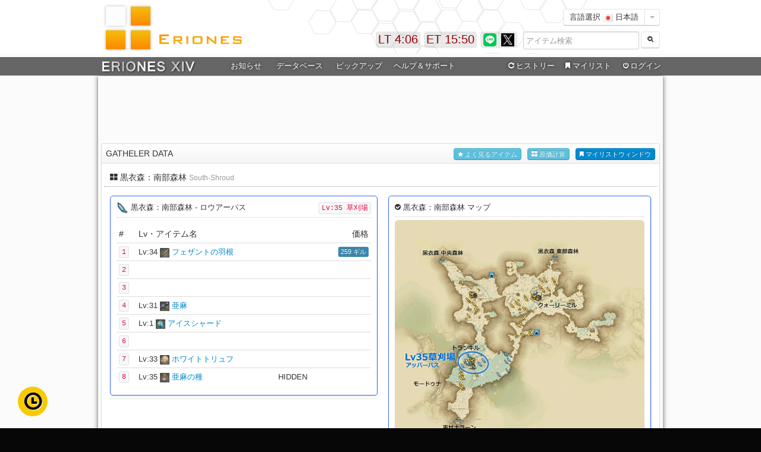

--- FILE ---
content_type: text/html
request_url: https://eriones.com/ga_view?gid=61
body_size: 23291
content:
<!DOCTYPE html>
<html>
  <head>
	<meta charset="utf-8">
	<title>FF14 ERIONES - エリオネス</title>
	<meta name="description" content="FF14 ERIONES -エリオネス- は、FINAL FANTASY XIVのデータベース情報サイトです。xiv database">
	<meta name="author" content="Erio Clines">
	<meta name="apple-mobile-web-app-capable" content="yes">
	<link href="//cdn.eriones.com/css/bootstrap.css?20231003" rel="stylesheet">
	<link href="//cdn.eriones.com/css/bootstrap-responsive.min.css" rel="stylesheet">
	<link href="//cdn.eriones.com/css/font-awesome.css" rel="stylesheet">
	<link href="//cdn.eriones.com/css/crafter_class.css?20231003" rel="stylesheet">
	<link href="//cdn.eriones.com/css/base.css?20231003" rel="stylesheet">
	<link href="//cdn.eriones.com/css/base-responsive.css" rel="stylesheet">
	<link rel="stylesheet" href="//cdn.eriones.com/css/jquery.lightbox-0.5.css" media="screen" />
	<link href="//cdn.eriones.com/js/datepicker/css/datepicker.css" rel="stylesheet">
	<link href="//cdn.eriones.com/css/pages/dashboard.css" rel="stylesheet">    
	<link href="//cdn.eriones.com/css/eriones4.0.css?20231003" rel="stylesheet">
	<script async src="https://securepubads.g.doubleclick.net/tag/js/gpt.js"></script>
	<script>
	window.googletag = window.googletag || {cmd: []};
	googletag.cmd.push(function() {
		googletag.defineSlot('/9176203/1720768', [728, 90], 'div-gpt-ad-1602828558337-0').addService(googletag.pubads());
		googletag.defineSlot('/9176203/1720770', [[300, 250], [336, 280]], 'div-gpt-ad-1602828617845-0').addService(googletag.pubads());
		googletag.defineSlot('/9176203/1720769', [[300, 250], [336, 280]], 'div-gpt-ad-1602828672632-0').addService(googletag.pubads());
		googletag.pubads().enableSingleRequest();
		googletag.pubads().collapseEmptyDivs(); //空のdivを閉じる
		googletag.enableServices();
	});
	</script>

    <!-- Le HTML5 shim, for IE6-8 support of HTML5 elements -->
    <!--[if lt IE 9]>
      <script src="http://html5shim.googlecode.com/svn/trunk/html5.js"></script>
    <![endif]-->
    
    <link rel="shortcut icon" href="//cdn.eriones.com/img/favicon.ico" />

  </head>

<body>

<!-- HEADER -->	
		<div id="header_in">
	<div id="header">
		<div id="title">
		<h1>FF14 ERIONES - エリオネス</h1>
		<a href="/"><img src="//cdn.eriones.com/img/title_img.gif" alt="FF14 ERIONES - エリオネス" width="350" height="84" /></a>
		</div>
    <div id="right_a01">
		<div class="right-set">
			<div class="btn-group">
			<button class="btn btn-white">言語選択 <img src="//cdn.eriones.com/img/icon/flags/jp.png" height="12px"> 日本語</button>
			<button class="btn btn-white dropdown-toggle" data-toggle="dropdown">
			<span class="caret"></span>
			</button>
			<ul class="dropdown-menu">
								<li><a href="//en.eriones.com/"><img src="//cdn.eriones.com/img/icon/flags/us.png" height="12px"> 英語 (English)</a></li>
								<li><a href="//de.eriones.com/"><img src="//cdn.eriones.com/img/icon/flags/de.png" height="12px"> ドイツ語 (Deutsch)</a></li>
								<li><a href="//fr.eriones.com/"><img src="//cdn.eriones.com/img/icon/flags/fr.png" height="12px"> フランス語 (Français)</a></li>
								<li><a href="//cn.eriones.com/"><img src="//cdn.eriones.com/img/icon/flags/cn.png" height="12px"> 中国語 (中文-简体)</a></li>
								<li><a href="//ko.eriones.com/"><img src="//cdn.eriones.com/img/icon/flags/kr.png" height="12px"> 韓国語 (한국어)</a></li>
							</ul>
			</div>
		</div>
		<div class="search-head-set">
			<div class="controls">
			  
				<form method="get" action="search" autocomplete="off"><input name="i" class="fix1_7 iv" id="query-pre-search" placeholder="アイテム検索" size="16" type="text">
				<button type="submit" class="btn btn-white" id="awsnet">
				<i class="icon-search icon-white"></i> 
				</button>
				</form>
			  
			</div>
				<div class="fw hide" id="fw-search" >
				<button class="btn btn-mini right-pull" onclick="fwsearch(0)">閉じる</button>
	  
					<div class="box-content test_pop iidt" data-placement="left" rel="popover" data-content="<div class='view-iidt'><h3 class='popover-title'>アイテム情報</h3><div class='popupper-pad'>カーソルを合わせるとアイテム詳細が表示されます</div></div>" id="view-fw-search"></div>
						
				</div>
		 </div>
    </div>
    <div class="twitter_up">
		<a href="https://line.me/R/ti/p/%40eriones" target="_blank" rel="tooltip" data-title="ERIONES LINE公式アカウント"><img src="//cdn.eriones.com/img/line.png" width="22" height="22" alt="ERIONES LINE公式アカウント" /></a>
		<a href="https://x.com/eriones" target="_blank" rel="tooltip" data-title="ERIONES Xアカウント"><img src="//cdn.eriones.com/img/x_logo_b.png" width="22" height="22" alt="ERIONES Xアカウント" /></a>
		<!--<a href="https://eriones.com/feed" target="_blank" rel="tooltip" data-title="ERIONES RSS"><img src="//cdn.eriones.com/img/header/rss.gif" width="22" height="22" alt="ERIONES RSS" /></a>-->
    </div>
		<div class="eriones_news"><div id="e-time">ET 15:47</div></div>
		<div class="eriones_news"><div id="l-time">LT 13:06</div></div>
	</div>
</div>

<div id="header_warp">
	<div id="navi_warp">
		<div id="navi">
		<div id="up_menu">
			<div id="er_navi">
				<ul id="mega-menu-set" class="mega-menu">
					<li class="er_navi00"><a href="/"><img src="//cdn.eriones.com/img/menu/eriones_xiv.png" style="padding-top: 2px;"></a></li>
					<li class="er_navi01"><a target="_blank" href="https://twitter.com/eriones">お知らせ</a>
					<!--
					<ul>
						<li class="mega-menu-news">
							<div class="mega-menu-container iv">
								<div class="menu-white-flame">
									
									<div class="menu-news-info">
										<i class="icon-plus-sign"></i> アップデート情報										<hr>
										<p style="font-size:12px;"><i class="icon-chevron-right"></i> パッチ6.15にアイテム・レシピ対応<span class="pull-right text-success">2022.06.07</span></p>
										
										<p style="font-size:12px;"><i class="icon-chevron-right"></i> パッチ6.1にアイテム・レシピ対応<span class="pull-right text-success">2022.04.13</span></p>
										
										<p style="font-size:12px;"><i class="icon-chevron-right"></i> パッチ6.05にアイテム・レシピ対応<span class="pull-right text-success">2022.01.04</span></p>
										<p style="font-size:12px;"><i class="icon-chevron-right"></i> パッチ6.0にアイテム・レシピ対応<span class="pull-right text-success">2021.12.05</span></p>
										<p style="font-size:12px;"><i class="icon-chevron-right"></i> パッチ5.55にアイテム・レシピ対応<span class="pull-right text-success">2021.05.25</span></p>
										<p style="font-size:12px;"><i class="icon-chevron-right"></i> パッチ5.5にアイテム・レシピ対応<span class="pull-right text-success">2021.04.22</span></p>
										<p style="font-size:12px;"><i class="icon-chevron-right"></i> パッチ5.45にアイテム・レシピ対応<span class="pull-right text-success">2021.02.02</span></p>
										

									</div>
									<div class="menu-news-info">
										<i class="icon-plus-sign"></i> 管理人からのお知らせ										<hr>
										<div class="well">
											<p style="font-size:12px;"><a href="https://eriones.com/widget">ウェジェットツールを作成いたしました</a>ブログなどにも設置可能です！</p>
											<p style="font-size:12px;"><a href="https://t.co/3hTs9RppTK" target="_blank">エリオネスLINE BOTを作成してみました！</a>いろいろ遊んでみてください！</p>
											<hr>
											<p style="font-size:12px;">
											左メニューを廃止しヘッダーメニューを強化いたしました。<br>
											今までのイメージはそのままに利便性や視認性の向上を図りました。</p>
										</div>
									</div>
									
								</div>
							</div>
						</li>
					</ul>
					-->
					</li>
					<li class="er_navi02"><a>データベース</a>
					<ul>
						<li class="mega-menu-database">
							<div class="mega-menu-container iv">							
								<div class="menu-white-flame">
									<div class="menu-datebase-left">
										<div class="shortcuts">
											<a class="shortcut" href="search" style="width:116px;">
												<i class="shortcut-icon icon-search"></i>
												<span class="shortcut-label">アイテム検索</span>
											</a>
											<a class="shortcut" href="search?list=on" style="width:116px;">
												<i class="shortcut-icon icon-zoom-in"></i>
												<span class="shortcut-label">詳細検索</span>
											</a>
											<a class="shortcut" href="equip" style="width:116px;">
												<i class="shortcut-icon icon-inbox"></i>
												<span class="shortcut-label">装備品検索</span>
											</a>
											<a class="shortcut" href="database" style="width:116px;">
												<i class="shortcut-icon icon-list-alt"></i>
												<span class="shortcut-label">データベース</span>
											</a>
											<a class="shortcut" href="recipe" style="width:116px;">
												<i class="shortcut-icon icon-book"></i>
												<span class="shortcut-label">生産レシピ</span>
											</a>
											<a class="shortcut" href="costing" style="width:116px;">
												<i class="shortcut-icon icon-th-large"></i>
												<span class="shortcut-label">原価計算</span>
											</a>
											<a class="shortcut" href="mylist" style="width:116px;">
												<i class="shortcut-icon icon-bookmark"></i>
												<span class="shortcut-label">マイリスト</span>
											</a>
											<a class="shortcut" href="leve" style="width:116px;">
												<i class="shortcut-icon icon-magic"></i>
												<span class="shortcut-label">ギルドリーヴ</span>
											</a>
											<a class="shortcut" href="duty" style="width:116px;">
												<i class="shortcut-icon icon-fire"></i>
												<span class="shortcut-label">コンテンツ情報</span>
											</a>
											<a class="shortcut" href="trade" style="width:116px;">
												<i class="shortcut-icon icon-refresh"></i>
												<span class="shortcut-label">アイテム取引</span>
											</a>
											<a class="shortcut" href="housing" style="width:116px;">
												<i class="shortcut-icon icon-home"></i>
												<span class="shortcut-label">ハウジング家具</span>
											</a>
											<a class="shortcut" href="fc" style="width:116px;">
												<i class="shortcut-icon icon-map-marker"></i>
												<span class="shortcut-label">FCクラフト</span>
											</a>
											<a class="shortcut" href="map" style="width:116px;">
												<i class="shortcut-icon icon-time"></i>
												<span class="shortcut-label">ギャザマップ</span>
											</a>
											<a class="shortcut" href="rank_view" style="width:116px;">
												<i class="shortcut-icon icon-signal"></i>
												<span class="shortcut-label">検索ランキング</span>
											</a>
											
											
										</div>
									</div>
									
									<div style="margin-left:8px;margin-top:5px;">
										<a href="blacksmith" class="btn btn-white" style="line-height:35px;margin-right:7px;"><img src="//cdn.eriones.com/img/item/1.png" class="img-class"> 鍛冶</a> 
										<a href="armorer" class="btn btn-white" style="line-height:35px;margin-right:7px;"><img src="//cdn.eriones.com/img/item/2.png" class="img-class"> 甲冑</a> 
										<a href="goldsmith" class="btn btn-white" style="line-height:35px;margin-right:7px;"><img src="//cdn.eriones.com/img/item/3.png" class="img-class"> 彫金</a> 
										<a href="weaver" class="btn btn-white" style="line-height:35px;margin-right:7px;"><img src="//cdn.eriones.com/img/item/4.png" class="img-class"> 裁縫</a> 
										<a href="alchemist" class="btn btn-white" style="line-height:35px;margin-right:7px;"><img src="//cdn.eriones.com/img/item/5.png" class="img-class"> 錬金術</a> 
										<a href="leatherworker" class="btn btn-white" style="line-height:35px;margin-right:7px;"><img src="//cdn.eriones.com/img/item/6.png" class="img-class"> 革細工</a> 
										<a href="carpenter" class="btn btn-white" style="line-height:35px;margin-right:7px;"><img src="//cdn.eriones.com/img/item/7.png" class="img-class"> 木工</a> 
										<a href="culinarian" class="btn btn-white" style="line-height:35px;margin-right:13px;"><img src="//cdn.eriones.com/img/item/8.png" class="img-class"> 調理</a>
										<a href="miner" class="btn btn-white" style="line-height:35px;margin-right:7px;"><img src="//cdn.eriones.com/img/icon/class/Miner.png" class="img-class" style="width:20px;height:20px;"> 採掘</a>
										<a href="botanist" class="btn btn-white" style="line-height:35px;margin-right:7px;"><img src="//cdn.eriones.com/img/icon/class/Botanist.png" class="img-class" style="width:20px;height:20px;"> 園芸</a>
										<a href="fisher" class="btn btn-white" style="line-height:35px;margin-right:7px;"><img src="//cdn.eriones.com/img/icon/class/Fisher.png" class="img-class" style="width:20px;height:20px;"> 漁師</a>
									</div>
									
								</div>
							</div>
						</li>
					</ul>
					</li>
					<li class="er_navi03"><a>ピックアップ</a>
					<ul>
						<li class="mega-menu-pickup">
							<div class="mega-menu-container">
								<div class="menu-flame-container iv">
									<div class="menu-white-flame">

										<div class="menu-img-left">

										<p><a href="pickup?patch=7.0" class="btn btn-white btn-block">パッチ7.0 追加分</a></p>
										<p><a href="pickup?patch=7.05" class="btn btn-white btn-block" >パッチ7.05 追加分</a></p>

										</div>

										<div class="menu-img-left">

										<p><a href="pickup?patch=6.2" class="btn btn-white btn-block">パッチ6.5 追加分</a></p>
										<p><a href="pickup?patch=6.25" class="btn btn-white btn-block">パッチ6.55 追加分</a></p>

										</div>

										<div class="menu-img-left">

										<p><a href="pickup?patch=6.2" class="btn btn-white btn-block">パッチ6.4 追加分</a></p>
										<p><a href="pickup?patch=6.25" class="btn btn-white btn-block">パッチ6.45 追加分</a></p>

										</div>

										<div class="menu-img-left">

										<p><a href="pickup?patch=6.2" class="btn btn-white btn-block">パッチ6.3 追加分</a></p>
										<p><a href="pickup?patch=6.25" class="btn btn-white btn-block">パッチ6.35 追加分</a></p>

										</div>

										<div class="menu-img-left">

											<p><a href="pickup?patch=6.2" class="btn btn-white btn-block">パッチ6.1 追加分</a></p>
											<p><a href="pickup?patch=6.25" class="btn btn-white btn-block">パッチ6.15 追加分</a></p>

										</div>


										<div class="menu-img-left">

											<p><a href="pickup?patch=6.1" class="btn btn-white btn-block">パッチ6.1 追加分</a></p>
											<p><a href="pickup?patch=6.15" class="btn btn-white btn-block">パッチ6.15 追加分</a></p>
											
										</div>
										<div class="menu-img-left">

											<p><a href="pickup?patch=6.0" class="btn btn-white btn-block">パッチ6.0 追加分</a></p>
											<p><a href="pickup?patch=6.05" class="btn btn-white btn-block">パッチ6.05 追加分</a></p>
											
										</div>
										<div class="menu-img-left">

											<p><a href="pickup?patch=5.5" class="btn btn-white btn-block">パッチ5.5 追加分</a></p>
											<p><a href="pickup?patch=5.55" class="btn btn-white btn-block">パッチ5.55 追加分</a></p>
											
										</div>
										<div class="menu-img-left">
	
											<p><a href="pickup?patch=5.4" class="btn btn-white btn-block">パッチ5.4 追加分</a></p>
											<p><a href="pickup?patch=5.45" class="btn btn-white btn-block">パッチ5.45 追加分</a></p>
											
										</div>
										<div class="menu-img-left">

											<p><a href="pickup?patch=5.3" class="btn btn-white btn-block">パッチ5.3 追加分</a></p>
											<p><a href="pickup?patch=5.35" class="btn btn-white btn-block">パッチ5.35 追加分</a></p>
											
										</div>
							
										<div class="menu-img-left">
	
											<p><a href="pickup?patch=5.2" class="btn btn-white btn-block">パッチ5.2 追加分</a></p>
											<p><a href="pickup?patch=5.25" class="btn btn-white btn-block">パッチ5.25 追加分</a></p>
											
										</div>
										
										
										<div class="menu-img-left">
			
											<p><a href="pickup?patch=5.1" class="btn btn-white btn-block">パッチ5.1 追加分</a></p>
											<p><a href="pickup?patch=5.11" class="btn btn-white btn-block">パッチ5.11 追加分</a></p>
											
										</div>
										
										<div class="menu-img-left">
							
											<p><a href="pickup?patch=5.0" class="btn btn-white btn-block">パッチ5.0 追加分</a></p>
											<p><a href="pickup?patch=5.05" class="btn btn-white btn-block">パッチ5.05 追加分</a></p>
											
										</div>
										
										<div class="menu-img-left">
							
											<p><a href="pickup?patch=4.5" class="btn btn-white btn-block">パッチ4.5 追加分</a></p>
											<p><a href="pickup?patch=4.55" class="btn btn-white btn-block">パッチ4.55 追加分</a></p>
											
										</div>
										
										<div class="menu-img-left">
							
											<p><a href="pickup?patch=4.4" class="btn btn-white btn-block">パッチ4.4 追加分</a></p>
											<p><a href="pickup?patch=4.45" class="btn btn-white btn-block">パッチ4.45 追加分</a></p>
											
										</div>
										
										<div class="menu-img-left">
								
											<p><a href="pickup?patch=4.3" class="btn btn-white btn-block">パッチ4.3 追加分</a></p>
											<p><a href="pickup?patch=4.35" class="btn btn-white btn-block">パッチ4.35 追加分</a></p>
											
										</div>
										
										<div class="menu-img-left">
									
											<p><a href="pickup?patch=4.2" class="btn btn-white btn-block">パッチ4.2 追加分</a></p>
											<p><a href="pickup?patch=4.25" class="btn btn-white btn-block">パッチ4.25 追加分</a></p>
											
										</div>
										
										<div class="menu-img-left">
								
											<p><a href="pickup?patch=4.1" class="btn btn-white btn-block">パッチ4.1 追加分</a></p>
											<p><a href="pickup?patch=4.15" class="btn btn-white btn-block">パッチ4.15 追加分</a></p>
										</div>
										
										<div class="menu-img-left">
								
											<p><a href="pickup?patch=4.0" class="btn btn-white btn-block">パッチ4.0 追加分</a></p>
											<p><a href="pickup?patch=4.05" class="btn btn-white btn-block">パッチ4.05 追加分</a></p>
										</div>
										
										<div class="menu-img-left">
									
											<p><a href="pickup?patch=3.5" class="btn btn-white btn-block">パッチ3.5 追加分</a></p>
											<p><a href="pickup?patch=3.55" class="btn btn-white btn-block">パッチ3.55 追加分</a></p>
										</div>
										
										<div class="menu-img-left">
								
											<p><a href="pickup?patch=3.4" class="btn btn-white btn-block">パッチ3.4 追加分</a></p>
											<p><a href="pickup?patch=3.45" class="btn btn-white btn-block">パッチ3.45 追加分</a></p>
										</div>
										
										<div class="menu-img-left">
								
											<p><a href="pickup?patch=3.3" class="btn btn-white btn-block">パッチ3.3 追加分</a></p>
											<p><a href="pickup?patch=3.35" class="btn btn-white btn-block">パッチ3.35 追加分</a></p>
										</div>
										
										<div class="menu-img-left">
									
											<p><a href="pickup?patch=3.2" class="btn btn-white btn-block">パッチ3.2 追加分</a></p>
											<p><a href="pickup?patch=3.25" class="btn btn-white btn-block">パッチ3.25 追加分</a></p>
										</div>
										
										<div class="menu-img-left">
									
											<p><a href="pickup?patch=3.1" class="btn btn-white btn-block">パッチ3.1 追加分</a></p>
											<p><a href="pickup?patch=3.15" class="btn btn-white btn-block">パッチ3.15 追加分</a></p>
										</div>
					
										<div class="menu-img-left" style="margin-bottom:8px;">
										
											<p><a href="minion" class="btn btn-white btn-block">パッチ3.xランキング</a></p>
										</div>
										<div class="menu-img-left" style="margin-bottom:8px;">
											<p><a href="minion" class="btn btn-white btn-block">ミニオン一覧</a></p>
										</div>
										<div class="menu-img-left" style="margin-bottom:8px;">
											<p><a href="20484" class="btn btn-white btn-block">オーケストリオン譜</a></p>
										</div>
										<div class="menu-img-left">
											<p><a href="housing" class="btn btn-white btn-block">家具一覧</a></p>
										</div>
										
									
										
									</div>
									
								</div>
							</div>
						</li>
					</ul>
					</li>
					<li class="er_navi04"><a>ヘルプ＆サポート</a>
					<ul>
						<li class="mega-menu-support">
							<div class="mega-menu-container iv">
								<div class="menu-white-flame">
									
									<div class="menu-support-left">
										<i class="icon-leaf"></i> 便利な使い方										<hr>
										<p><i class="icon-chevron-right"></i> <a href="help?id=5">マイリストの便利な使い方</a></p><p><i class="icon-chevron-right"></i> <a href="help?id=6">原価計算の便利な使い方</a></p><p><i class="icon-chevron-right"></i> <a href="help?id=7">ログイン機能のメリット</a></p><p><i class="icon-chevron-right"></i> <a href="help?id=15">マイリストシェア機能の使い方</a></p><p><i class="icon-chevron-right"></i> <a href="help?id=16">アイテム検索の便利な使い方</a></p><p><i class="icon-chevron-right"></i> <a href="help?id=23">エリオネス公式LINEアカウント</a></p>										
									</div>
									<div class="menu-support-left">
										<i class="icon-question-sign"></i> ご利用ガイド										<hr>
										<p><i class="icon-chevron-right"></i> <a href="help?id=8">アイテムページの見方について</a></p><p><i class="icon-chevron-right"></i> <a href="help?id=9">マイリストについて</a></p><p><i class="icon-chevron-right"></i> <a href="help?id=10">原価計算について</a></p><p><i class="icon-chevron-right"></i> <a href="help?id=11">アイテム検索について</a></p><p><i class="icon-chevron-right"></i> <a href="help?id=12">ログイン機能について</a></p><p><i class="icon-chevron-right"></i> <a href="help?id=22">ツールチップについて</a></p>										
									</div>
									<div class="menu-support-left">
										<i class="icon-info-sign"></i> 当サイトについて										<hr>
										<p><i class="icon-chevron-right"></i> <a href="about">エリオネスについて</a></p>

																				<p><i class="icon-chevron-right"></i> <a href="about?m=team">ご利用規約・注意事項</a></p>
										<p><i class="icon-chevron-right"></i> <a href="widget">ウェジェットツール</a></p>

										

										<hr>
										<p><i class="icon-chevron-right"></i> <a href="about?year=3">3周年記念14時間生放送まとめ</a></p>
										<p><i class="icon-chevron-right"></i> <a href="about?year=2">2周年記念14時間生放送まとめ</a></p>
									</div>
									<div class="menu-support-left">
										<i class="icon-envelope"></i> お問い合わせ・サポート										<hr>
										<p><i class="icon-chevron-right"></i> <a href="contact">お問い合わせフォーム</a></p>
																				<p><i class="icon-chevron-right"></i> <a href="https://twitter.com/eriones" target="_blank">エリオネスTwitterアカウント</a></p>
										<p><i class="icon-chevron-right"></i> <a href="help?id=23">エリオネスLINE@</a></p>
										
										
										<hr>
										<p><i class="icon-chevron-right"></i> <a href="help">良くあるご質問</a></p>
										<p><i class="icon-chevron-right"></i> <a href="https://www.youtube.com/watch?v=ZU3Vi2FjDB8&t=19s" target="_blank">エリオネス公認解説動画</a></p>

									</div>
								</div>
							</div>
						</li>
					</ul>
					</li>
					<li class="er_navi05"><a onmouseover="fwivn('on');" style="margin-left:73px;"><i class="icon-repeat"></i>ヒストリー</a>
					<ul>
						<li class="mega-menu-history" data-placement="left" rel="popover" data-content="<div class='view-iidt'><h3 class='popover-title'>アイテム情報</h3><div class='popupper-pad'>カーソルを合わせるとアイテム詳細が表示されます</div></div>" class="modal hide fade in">
							<div class="mega-menu-container iv">
								<div class="menu-white-flame">
									<div class="menu-history-info">
										<p><i class="icon-repeat"></i> ヒストリー(閲覧履歴)</p>
										<div class="menu-history">
											<div id="ivnear"></div>
										</div>
										<hr>
										<div>
											<p><a class="btn btn-mini btn-white" data-toggle="modal" href="#box-config-modal-ivnear" onClick="ivnearset('1');"><i class="icon-list-alt"></i> ヒストリー詳細</a></p>
										</div>
									</div>
								</div>
							</div>
						</li>
					</ul>
					</li>
					<li class="er_mylist"><a onmouseover="fwtabmemo_menu('on');" href="mylist"><i class="icon-bookmark"></i>マイリスト</a>
					<ul>
						<li class="mega-menu-mylist" data-placement="left" rel="popover" data-content="<div class='view-iidt'><h3 class='popover-title'>アイテム情報</h3><div class='popupper-pad'>カーソルを合わせるとアイテム詳細が表示されます</div></div>" class="modal hide fade in">
							<div class="mega-menu-container iv">
								<div class="menu-white-flame">
									<div class="menu-mylist-info">
										<p><i class="icon-bookmark"></i> マイリスト</p>
										<div class="menu-mylist">
											<div id="tabmemo-menu"></div>
										</div>
										<hr>
										<div>
											<p><a href="mylist" class="btn btn-white btn-mini">マイリストページ</a> <a href="help?id=9" class="btn btn-white btn-mini">マイリストについて</a> <a href="help?id=5" class="btn btn-white btn-mini">便利な使い方</a></p>
										</div>
									</div>
								</div>
							</div>
						</li>
					</ul>
					</li>
					
										<li class="er_navi_login"><a rel="tooltip" data-title="ログインしていません"><i class="icon-off"></i>ログイン</a>
					<ul>
						<li class="mega-menu-login">
							<div class="menu-login-left">
							
							
							</div>
							<div class="menu-login-right iv">
								<div class="well-r">
		
									<p class="iv p"><i class="icon-ok"></i> エリオネスアカウントでログイン</p>	
									<form class="form-inline" action="regest" method="post">	  
										<input type="email" class="input-medium" name="email" placeholder="メールアドレス" required>
										<input type="password" class="" name="password" placeholder="パスワード" required>
										<button type="submit" class="btn btn-primary">
										<span> ログイン</span>
										</button>
									</form>
									<p class="clear-both"><button class="btn btn-mini btn-block" data-toggle="modal" type="button" href="#box-config-modal-repass">パスワード再設定フォーム</button></p>

								</div>
								<hr class="clear-both">
								<div class="well-r">
									
									<p class="iv p"><i class="icon-ok"></i> Xアカウントでログイン (メンテナンス中)</p>
									<a href="#" class="btn btn-block disabled">Xアカウントでログインする</a>
								
								</div>
								<hr class="clear-both">
								<div class="well-r">
									
									<p class="iv p"><i class="icon-ok"></i> 新規登録</p>
									<a href="regest" class="btn btn-info btn-block">新規アカウント登録はこちら</a>
								
								</div>
								
								
							</div>
						</li>
					</ul>
					</li>
									</ul>
			</div> <!-- er_navi -->
		</div>
	  </div>
	</div>
</div><!-- header set end -->
<div id="main_warp">
<div class="main">


	<div class="container-set">

    	<div>
        
        
        		<div class="fix-spl both-passing" style="text-align: center;">
			<script async src="https://pagead2.googlesyndication.com/pagead/js/adsbygoogle.js"></script>
			<!-- ERIONES MAIN -->
			<ins class="adsbygoogle"
				style="display:inline-block;width:900px;height:90px"
				data-ad-client="ca-pub-1025980790992595"
				data-ad-slot="5699962643"></ins>
			<script>
				(adsbygoogle = window.adsbygoogle || []).push({});
			</script>
			</div><!-- END fix-spl -->
		<hr class="creafix" style="border:none;">
      <div class="fix-menu">
      
        <div class="fix10">
         	 <!-- Portlet: Browser Usage Graph -->
             <div class="box" id="box-fix">
              <h4 class="box-header round-top">GATHELER DATA
<a class="btn btn-mini btn-primary iv r-txt open-tabmemo" href="#fw-tabmemo" onClick="fwtabmemo('on');"><i class="icon-bookmark"></i> マイリストウィンドウ</a>
							<a class="btn btn-mini btn-info iv r-txt mr10 open-sum" rel="tooltip" data-title="原価計算一覧" href="#fw-sum" onclick="fwsum('on');"><i class="icon-th-large"></i> 原価計算</a>
							<a class="btn btn-mini btn-info iv r-txt mr10 open-item" href="#fw-item" onClick="fwobi('on');"><i class="icon-star"></i> よく見るアイテム</a>
              </h4>         
              <div class="box-container-toggle">
                  <div class="box-content">
                                
  <div class="page-header">
    <h2 class="iv-waku-h"><i class="icon-th-large"></i> 黒衣森：南部森林 <small>South-Shroud</small>
  
    </h2>
    
  </div>
  





<div class="fix-spl">
		
		        	
        <div class="fix4_7 iv-waku">
        <div class="iv base ar">
			<img src="//cdn.eriones.com/img/icon/ga/har2.png" /> 黒衣森：南部森林 - ロウアーパス            <span class="r-txt"><code>Lv:35 草刈場</code></span>
            <hr>
   			<table class="table table-hover">
              <thead>
                <tr>
                  <th>#</th>
                  <th>Lv・アイテム名</th>
                  <th></th>
                  <th class="r-txt">価格</th>
                </tr>
              </thead>
              <tbody>
              
              <tr>
                <td><code>1</code></td>
                <td>Lv:34 <img src="//cdn.eriones.com/img/icon/ls_nq16/f0250db2564.png" alt="フェザントの羽根" height="16" width="16"/>  <a href="1479" onMouseOver="onIIDT('1479');" data-placement="bottom" rel="popover" data-content="<div class='view-iidt'><code>読み込み中...</code></div>">フェザントの羽根</td>
                <td>&nbsp;&nbsp;&nbsp;</td>
                <td>
                            <span class="label label-info iv r-txt">259 ギル</span>
                            </td>
  
              </tr>
              
              <tr>
              	<td><code>2</code></td>
                
                <td>&nbsp;</td>
                <td>&nbsp;&nbsp;&nbsp;</td>
                <td>
                                </td>

              </tr>
              
              <tr>
                <td><code>3</code></td>
                <td>&nbsp;</td>
                <td>&nbsp;&nbsp;&nbsp;</td>
                <td>
                                </td>
 
              </tr>
              
              <tr>
                <td><code>4</code></td>
                <td>Lv:31 <img src="//cdn.eriones.com/img/icon/ls_nq16/bd6d422c454.png" alt="亜麻" height="16" width="16"/>  <a href="186" onMouseOver="onIIDT('186');" data-placement="bottom" rel="popover" data-content="<div class='view-iidt'><code>読み込み中...</code></div>">亜麻</td>
                <td>&nbsp;&nbsp;&nbsp;</td>
                <td>
                                </td>

              </tr>
              
              <tr>
                <td><code>5</code></td>
                <td>Lv:1 <img src="//cdn.eriones.com/img/icon/ls_nq16/f2dfd367f1e.png" alt="アイスシャード" height="16" width="16"/>  <a href="489" onMouseOver="onIIDT('489');" data-placement="bottom" rel="popover" data-content="<div class='view-iidt'><code>読み込み中...</code></div>">アイスシャード</td>
                <td>&nbsp;&nbsp;&nbsp;</td>
                <td>
                                </td>

              </tr>
              
              <tr>
                <td><code>6</code></td>
                <td>&nbsp;</td>
                <td>&nbsp;&nbsp;&nbsp;</td>
                <td>
                                </td>
  
              </tr>
              
              <tr>
                <td><code>7</code></td>
                <td>Lv:33 <img src="//cdn.eriones.com/img/icon/ls_nq16/f255048f925.png" alt="ホワイトトリュフ" height="16" width="16"/>  <a href="1747" onMouseOver="onIIDT('1747');" data-placement="bottom" rel="popover" data-content="<div class='view-iidt'><code>読み込み中...</code></div>">ホワイトトリュフ</td>
                <td>&nbsp;&nbsp;&nbsp;</td>
                <td>
                                </td>

              </tr>
              
              <tr>
                <td><code>8</code></td>
                <td>Lv:35 <img src="//cdn.eriones.com/img/icon/ls_nq16/48c14f8ceae.png" alt="亜麻の種" height="16" width="16"/>  <a href="14605" onMouseOver="onIIDT('14605');" data-placement="bottom" rel="popover" data-content="<div class='view-iidt'><code>読み込み中...</code></div>">亜麻の種</td>
                <td>&nbsp;&nbsp;HIDDEN</td>
                <td>
                                </td>

              </tr>
              
              </tbody>
            </table>
			
			
            
		</div>
		<hr>
				<div>

<script async src="//pagead2.googlesyndication.com/pagead/js/adsbygoogle.js"></script>
<!-- eriones_ga3 -->
<ins class="adsbygoogle"
     style="display:inline-block;width:336px;height:280px"
     data-ad-client="ca-pub-1025980790992595"
     data-ad-slot="7452237449"></ins>
<script>
(adsbygoogle = window.adsbygoogle || []).push({});
</script>
        </div>
        
        		




  </div>
        
        <div class="fix iv-waku">
        	<div class="iv base ar" id="gallery">
            
            <i class="icon-ok-sign"></i> 黒衣森：南部森林 マップ            <hr>
            
        <a href="//cdn.eriones.com/img/map/ga/har/61.gif" title="黒衣森：南部森林" class="img-rounded"/><img src="//cdn.eriones.com/img/map/ga/har/61.gif" alt="黒衣森：南部森林" width="420" rel="lightbox" class="img-rounded"/></a>        
        <hr>
        
        <i class="icon-ok-sign"></i> 同エリアの他の採集マップ        
        				<table class="table table-condensed">
	                      <tbody>
                          		
       						 <tr>
                            	<td><img src="//cdn.eriones.com/img/icon/ga/har1.png" /> ロウアーパス</td>
                            	<td><a class="btn btn-mini btn-ultraviolet-rays-3 iv" href="//cdn.eriones.com/img/map/ga/har/60.gif" onMouseOver="onGMAPT(60);" data-placement="top" rel="popover" data-content="<div class='view-gatmap'><code>読み込み中...</code></div>"><i class="icon-picture"></i> マップ位置確認</a></td>
                            </tr>
        
        	
       						 <tr>
                            	<td><img src="//cdn.eriones.com/img/icon/ga/har2.png" /> ロウアーパス</td>
                            	<td><a class="btn btn-mini btn-ultraviolet-rays-3 iv" href="//cdn.eriones.com/img/map/ga/har/61.gif" onMouseOver="onGMAPT(61);" data-placement="top" rel="popover" data-content="<div class='view-gatmap'><code>読み込み中...</code></div>"><i class="icon-picture"></i> マップ位置確認</a></td>
                            </tr>
        
                                  </tbody>
                          </table>
              

            </div>
        </div>
        

     </div>
     
     
            
      
             
                          
                    
                    <div class="page-header">
    <h2 class="iv-waku-h"><i class="icon-th-large"></i> 園芸師 採集情報一覧</h2>
  </div>
  
  
    <div class="iv well-r bg-ww">
		<button type="button" class="btn btn-primary disabled" disabled>レベル別一覧</button>
		<a href="ga_list?c=2&amp;lv=5" class="btn btn-identification-4">5</a>
		<a href="ga_list?c=2&amp;lv=10" class="btn btn-identification-4">10</a>
		<a href="ga_list?c=2&amp;lv=15" class="btn btn-identification-4">15</a>
		<a href="ga_list?c=2&amp;lv=20" class="btn btn-identification-4">20</a>
		<a href="ga_list?c=2&amp;lv=25" class="btn btn-identification-4">25</a>
		<a href="ga_list?c=2&amp;lv=30" class="btn btn-identification-4">30</a>
		<a href="ga_list?c=2&amp;lv=35" class="btn btn-identification-4">35</a>
		<a href="ga_list?c=2&amp;lv=40" class="btn btn-identification-4">40</a>
		<a href="ga_list?c=2&amp;lv=45" class="btn btn-identification-4">45</a>
		<a href="ga_list?c=2&amp;lv=50" class="btn btn-identification-4">50</a>
		<a href="ga_list?c=2&amp;lv=51" class="btn btn-identification-4">51</a>
		<a href="ga_list?c=2&amp;lv=56" class="btn btn-identification-4">56</a>
		<a href="ga_list?c=2&amp;lv=60" class="btn btn-identification-4">60</a>
		<a href="ga_list?c=2&amp;lv=65" class="btn btn-identification-4">65</a>
		<a href="ga_list?c=2&amp;lv=70" class="btn btn-identification-4">70</a>
		<a href="ga_list?c=2&amp;lv=all" class="btn btn-identification-4">全件表示</a>
  	</div>
                    
                    <div class="page-header">
	                  <h2 class="iv-waku-h"><i class="icon-th-large"></i> 園芸師 伐採場所一覧 <small>伐採場所一覧</small></h2>
                    </div>
     

	 
	 
	 
	 <div class="fix-spl">

	<div class="fix3 iv-waku">
	  <div class="iv base ww">
			<p><i class="icon-ok"></i> パッチ4.x追加分</p>
	  

			 <table class="table table-condensed">

							  <tbody>
							  
								<tr>
								  <td>Lv56</td>
								  <td><a href="ga_view?gid=257" onMouseOver="onGAT('257');" data-placement="top" rel="popover" data-content="<div class='view-gat'><code>読み込み中...</code></div>">ヤンサ</a><br><a href="ga_view?gid=274" onMouseOver="onGAT('274');" data-placement="top" rel="popover" data-content="<div class='view-gat'><code>読み込み中...</code></div>">ギラバニア辺境地帯</a><br><a href="ga_view?gid=277" onMouseOver="onGAT('277');" data-placement="top" rel="popover" data-content="<div class='view-gat'><code>読み込み中...</code></div>">ヤンサ</a><br><a href="ga_view?gid=279" onMouseOver="onGAT('279');" data-placement="top" rel="popover" data-content="<div class='view-gat'><code>読み込み中...</code></div>">紅玉海</a><br><a href="ga_view?gid=356" onMouseOver="onGAT('356');" data-placement="top" rel="popover" data-content="<div class='view-gat'><code>読み込み中...</code></div>">ギラバニア山岳地帯</a><br><a href="ga_view?gid=271" onMouseOver="onGAT('271');" data-placement="top" rel="popover" data-content="<div class='view-gat'><code>読み込み中...</code></div>">ギラバニア山岳地帯</a><br><a href="ga_view?gid=275" onMouseOver="onGAT('275');" data-placement="top" rel="popover" data-content="<div class='view-gat'><code>読み込み中...</code></div>">ギラバニア辺境地帯</a><br><a href="ga_view?gid=278" onMouseOver="onGAT('278');" data-placement="top" rel="popover" data-content="<div class='view-gat'><code>読み込み中...</code></div>">紅玉海</a><br><a href="ga_view?gid=280" onMouseOver="onGAT('280');" data-placement="top" rel="popover" data-content="<div class='view-gat'><code>読み込み中...</code></div>">紅玉海</a><br></td>

								</tr>
								
								<tr>
								  <td>Lv60</td>
								  <td><a href="ga_view?gid=238" onMouseOver="onGAT('238');" data-placement="top" rel="popover" data-content="<div class='view-gat'><code>読み込み中...</code></div>">アジムステップ</a><br><a href="ga_view?gid=239" onMouseOver="onGAT('239');" data-placement="top" rel="popover" data-content="<div class='view-gat'><code>読み込み中...</code></div>">ヤンサ</a><br><a href="ga_view?gid=240" onMouseOver="onGAT('240');" data-placement="top" rel="popover" data-content="<div class='view-gat'><code>読み込み中...</code></div>">ギラバニア湖畔地帯</a><br><a href="ga_view?gid=243" onMouseOver="onGAT('243');" data-placement="top" rel="popover" data-content="<div class='view-gat'><code>読み込み中...</code></div>">ギラバニア湖畔地帯</a><br><a href="ga_view?gid=245" onMouseOver="onGAT('245');" data-placement="top" rel="popover" data-content="<div class='view-gat'><code>読み込み中...</code></div>">アジムステップ</a><br><a href="ga_view?gid=248" onMouseOver="onGAT('248');" data-placement="top" rel="popover" data-content="<div class='view-gat'><code>読み込み中...</code></div>">ギラバニア山岳地帯</a><br><a href="ga_view?gid=249" onMouseOver="onGAT('249');" data-placement="top" rel="popover" data-content="<div class='view-gat'><code>読み込み中...</code></div>">ギラバニア湖畔地帯</a><br><a href="ga_view?gid=250" onMouseOver="onGAT('250');" data-placement="top" rel="popover" data-content="<div class='view-gat'><code>読み込み中...</code></div>">ギラバニア辺境地帯</a><br><a href="ga_view?gid=252" onMouseOver="onGAT('252');" data-placement="top" rel="popover" data-content="<div class='view-gat'><code>読み込み中...</code></div>">ヤンサ</a><br><a href="ga_view?gid=255" onMouseOver="onGAT('255');" data-placement="top" rel="popover" data-content="<div class='view-gat'><code>読み込み中...</code></div>">アジムステップ</a><br><a href="ga_view?gid=269" onMouseOver="onGAT('269');" data-placement="top" rel="popover" data-content="<div class='view-gat'><code>読み込み中...</code></div>">ギラバニア湖畔地帯</a><br><a href="ga_view?gid=272" onMouseOver="onGAT('272');" data-placement="top" rel="popover" data-content="<div class='view-gat'><code>読み込み中...</code></div>">ギラバニア辺境地帯</a><br><a href="ga_view?gid=282" onMouseOver="onGAT('282');" data-placement="top" rel="popover" data-content="<div class='view-gat'><code>読み込み中...</code></div>">ギラバニア辺境地帯</a><br><a href="ga_view?gid=283" onMouseOver="onGAT('283');" data-placement="top" rel="popover" data-content="<div class='view-gat'><code>読み込み中...</code></div>">ギラバニア山岳地帯</a><br><a href="ga_view?gid=287" onMouseOver="onGAT('287');" data-placement="top" rel="popover" data-content="<div class='view-gat'><code>読み込み中...</code></div>">ギラバニア山岳地帯</a><br><a href="ga_view?gid=289" onMouseOver="onGAT('289');" data-placement="top" rel="popover" data-content="<div class='view-gat'><code>読み込み中...</code></div>">ヤンサ</a><br><a href="ga_view?gid=268" onMouseOver="onGAT('268');" data-placement="top" rel="popover" data-content="<div class='view-gat'><code>読み込み中...</code></div>">アジムステップ</a><br><a href="ga_view?gid=270" onMouseOver="onGAT('270');" data-placement="top" rel="popover" data-content="<div class='view-gat'><code>読み込み中...</code></div>">ギラバニア山岳地帯</a><br><a href="ga_view?gid=276" onMouseOver="onGAT('276');" data-placement="top" rel="popover" data-content="<div class='view-gat'><code>読み込み中...</code></div>">ヤンサ</a><br><a href="ga_view?gid=281" onMouseOver="onGAT('281');" data-placement="top" rel="popover" data-content="<div class='view-gat'><code>読み込み中...</code></div>">紅玉海</a><br><a href="ga_view?gid=293" onMouseOver="onGAT('293');" data-placement="top" rel="popover" data-content="<div class='view-gat'><code>読み込み中...</code></div>">アム・アレーン</a><br><a href="ga_view?gid=354" onMouseOver="onGAT('354');" data-placement="top" rel="popover" data-content="<div class='view-gat'><code>読み込み中...</code></div>">アジムステップ</a><br><a href="ga_view?gid=357" onMouseOver="onGAT('357');" data-placement="top" rel="popover" data-content="<div class='view-gat'><code>読み込み中...</code></div>">ヤンサ</a><br></td>
								  
								</tr>
							  
							  </tbody>
			</table>
	  </div>
	</div>

	<div class="fix iv-waku">
	  <div class="iv base ww">
			<p><i class="icon-ok"></i> パッチ3.x追加分</p>
	  
			<div style="width:250px;float:left;">
			 <table class="table table-condensed">

							  <tbody>
							  
								<tr>
								  <td>Lv51</td>
								  <td><a href="ga_view?gid=173" onMouseOver="onGAT('173');" data-placement="top" rel="popover" data-content="<div class='view-gat'><code>読み込み中...</code></div>">高地ドラヴァニア</a><br><a href="ga_view?gid=172" onMouseOver="onGAT('172');" data-placement="top" rel="popover" data-content="<div class='view-gat'><code>読み込み中...</code></div>">高地ドラヴァニア</a><br></td>
								</tr>
								
								<tr>
								  <td>Lv56</td>
								  <td><a href="ga_view?gid=141" onMouseOver="onGAT('141');" data-placement="top" rel="popover" data-content="<div class='view-gat'><code>読み込み中...</code></div>">アバラシア雲海</a><br><a href="ga_view?gid=148" onMouseOver="onGAT('148');" data-placement="top" rel="popover" data-content="<div class='view-gat'><code>読み込み中...</code></div>">低地ドラヴァニア</a><br><a href="ga_view?gid=164" onMouseOver="onGAT('164');" data-placement="top" rel="popover" data-content="<div class='view-gat'><code>読み込み中...</code></div>">アバラシア雲海</a><br><a href="ga_view?gid=171" onMouseOver="onGAT('171');" data-placement="top" rel="popover" data-content="<div class='view-gat'><code>読み込み中...</code></div>">高地ドラヴァニア</a><br><a href="ga_view?gid=195" onMouseOver="onGAT('195');" data-placement="top" rel="popover" data-content="<div class='view-gat'><code>読み込み中...</code></div>">アバラシア雲海</a><br><a href="ga_view?gid=140" onMouseOver="onGAT('140');" data-placement="top" rel="popover" data-content="<div class='view-gat'><code>読み込み中...</code></div>">アバラシア雲海</a><br><a href="ga_view?gid=143" onMouseOver="onGAT('143');" data-placement="top" rel="popover" data-content="<div class='view-gat'><code>読み込み中...</code></div>">クルザス西部高地</a><br><a href="ga_view?gid=145" onMouseOver="onGAT('145');" data-placement="top" rel="popover" data-content="<div class='view-gat'><code>読み込み中...</code></div>">ドラヴァニア雲海</a><br><a href="ga_view?gid=147" onMouseOver="onGAT('147');" data-placement="top" rel="popover" data-content="<div class='view-gat'><code>読み込み中...</code></div>">低地ドラヴァニア</a><br><a href="ga_view?gid=149" onMouseOver="onGAT('149');" data-placement="top" rel="popover" data-content="<div class='view-gat'><code>読み込み中...</code></div>">高地ドラヴァニア</a><br><a href="ga_view?gid=165" onMouseOver="onGAT('165');" data-placement="top" rel="popover" data-content="<div class='view-gat'><code>読み込み中...</code></div>">アバラシア雲海</a><br><a href="ga_view?gid=166" onMouseOver="onGAT('166');" data-placement="top" rel="popover" data-content="<div class='view-gat'><code>読み込み中...</code></div>">クルザス西部高地</a><br><a href="ga_view?gid=169" onMouseOver="onGAT('169');" data-placement="top" rel="popover" data-content="<div class='view-gat'><code>読み込み中...</code></div>">ドラヴァニア雲海</a><br><a href="ga_view?gid=170" onMouseOver="onGAT('170');" data-placement="top" rel="popover" data-content="<div class='view-gat'><code>読み込み中...</code></div>">ドラヴァニア雲海</a><br><a href="ga_view?gid=174" onMouseOver="onGAT('174');" data-placement="top" rel="popover" data-content="<div class='view-gat'><code>読み込み中...</code></div>">低地ドラヴァニア</a><br></td>

								</tr>

							  
							  </tbody>
			</table>
			</div>
			<div style="width:250px;float:left;">
			<table class="table table-condensed">

							  <tbody>
							  								
								<tr>
								  <td>Lv60</td>
								  <td><a href="ga_view?gid=189" onMouseOver="onGAT('189');" data-placement="top" rel="popover" data-content="<div class='view-gat'><code>読み込み中...</code></div>">アジス・ラー</a><br><a href="ga_view?gid=190" onMouseOver="onGAT('190');" data-placement="top" rel="popover" data-content="<div class='view-gat'><code>読み込み中...</code></div>">アバラシア雲海</a><br><a href="ga_view?gid=192" onMouseOver="onGAT('192');" data-placement="top" rel="popover" data-content="<div class='view-gat'><code>読み込み中...</code></div>">クルザス西部高地</a><br><a href="ga_view?gid=193" onMouseOver="onGAT('193');" data-placement="top" rel="popover" data-content="<div class='view-gat'><code>読み込み中...</code></div>">ドラヴァニア雲海</a><br><a href="ga_view?gid=194" onMouseOver="onGAT('194');" data-placement="top" rel="popover" data-content="<div class='view-gat'><code>読み込み中...</code></div>">低地ドラヴァニア</a><br><a href="ga_view?gid=210" onMouseOver="onGAT('210');" data-placement="top" rel="popover" data-content="<div class='view-gat'><code>読み込み中...</code></div>">クルザス西部高地</a><br><a href="ga_view?gid=211" onMouseOver="onGAT('211');" data-placement="top" rel="popover" data-content="<div class='view-gat'><code>読み込み中...</code></div>">ドラヴァニア雲海</a><br><a href="ga_view?gid=212" onMouseOver="onGAT('212');" data-placement="top" rel="popover" data-content="<div class='view-gat'><code>読み込み中...</code></div>">ドラヴァニア雲海</a><br><a href="ga_view?gid=216" onMouseOver="onGAT('216');" data-placement="top" rel="popover" data-content="<div class='view-gat'><code>読み込み中...</code></div>">アジス・ラー</a><br><a href="ga_view?gid=217" onMouseOver="onGAT('217');" data-placement="top" rel="popover" data-content="<div class='view-gat'><code>読み込み中...</code></div>">ドラヴァニア雲海</a><br><a href="ga_view?gid=218" onMouseOver="onGAT('218');" data-placement="top" rel="popover" data-content="<div class='view-gat'><code>読み込み中...</code></div>">低地ドラヴァニア</a><br><a href="ga_view?gid=219" onMouseOver="onGAT('219');" data-placement="top" rel="popover" data-content="<div class='view-gat'><code>読み込み中...</code></div>">高地ドラヴァニア</a><br><a href="ga_view?gid=223" onMouseOver="onGAT('223');" data-placement="top" rel="popover" data-content="<div class='view-gat'><code>読み込み中...</code></div>">ディアデム諸島</a><br><a href="ga_view?gid=226" onMouseOver="onGAT('226');" data-placement="top" rel="popover" data-content="<div class='view-gat'><code>読み込み中...</code></div>">ディアデム諸島</a><br><a href="ga_view?gid=227" onMouseOver="onGAT('227');" data-placement="top" rel="popover" data-content="<div class='view-gat'><code>読み込み中...</code></div>">ディアデム諸島</a><br><a href="ga_view?gid=228" onMouseOver="onGAT('228');" data-placement="top" rel="popover" data-content="<div class='view-gat'><code>読み込み中...</code></div>">ディアデム諸島</a><br><a href="ga_view?gid=229" onMouseOver="onGAT('229');" data-placement="top" rel="popover" data-content="<div class='view-gat'><code>読み込み中...</code></div>">ディアデム諸島</a><br><a href="ga_view?gid=349" onMouseOver="onGAT('349');" data-placement="top" rel="popover" data-content="<div class='view-gat'><code>読み込み中...</code></div>">ドラヴァニア雲海</a><br><a href="ga_view?gid=142" onMouseOver="onGAT('142');" data-placement="top" rel="popover" data-content="<div class='view-gat'><code>読み込み中...</code></div>">クルザス西部高地</a><br><a href="ga_view?gid=222" onMouseOver="onGAT('222');" data-placement="top" rel="popover" data-content="<div class='view-gat'><code>読み込み中...</code></div>">ディアデム諸島</a><br><a href="ga_view?gid=224" onMouseOver="onGAT('224');" data-placement="top" rel="popover" data-content="<div class='view-gat'><code>読み込み中...</code></div>">ディアデム諸島</a><br><a href="ga_view?gid=225" onMouseOver="onGAT('225');" data-placement="top" rel="popover" data-content="<div class='view-gat'><code>読み込み中...</code></div>">ディアデム諸島</a><br><a href="ga_view?gid=273" onMouseOver="onGAT('273');" data-placement="top" rel="popover" data-content="<div class='view-gat'><code>読み込み中...</code></div>">ギラバニア辺境地帯</a><br></td>
								  
								</tr>
							  
							  </tbody>
			</table>
			</div>
	  </div>
	</div>
    
  </div>
  
   		<div class="fix-spl both-passing" style="text-align: center;">
			<script async src="https://pagead2.googlesyndication.com/pagead/js/adsbygoogle.js"></script>
			<!-- ERIONES MAIN -->
			<ins class="adsbygoogle"
				style="display:inline-block;width:900px;height:90px"
				data-ad-client="ca-pub-1025980790992595"
				data-ad-slot="5699962643"></ins>
			<script>
				(adsbygoogle = window.adsbygoogle || []).push({});
			</script>
			</div><!-- END fix-spl -->
		
    <div class="fix iv-waku">
	                  <div class="iv base bs">
	                     
                        <table class="table table-condensed">
                        <thead>
	                        <tr>
                              <th>Lv</th>
	                          <th colspan="3"><img src="//cdn.eriones.com/img/icon/ga/har1.png" /> 良木</th>
	                          <th colspan="3"><img src="//cdn.eriones.com/img/icon/ga/har2.png" /> 草刈場</th>
                            </tr>
                        </thead>
	                      <tbody>

	                       <tr>
	                         <td rowspan="2">Lv5</td>
	                         <td></td>
	                         <td>&nbsp;</td>
	                         <td><a href="ga_view?gid=40" onMouseOver="onGAT('40');" data-placement="top" rel="popover" data-content="<div class='view-gat'><code>読み込み中...</code></div>">黒衣森：中央森林</a></td>
	                         <td>&nbsp;</td>
	                         <td>&nbsp;</td>
	                         <td>&nbsp;</td>
                           </tr>
	                       <tr>
	                         <td>&nbsp;</td>
	                         <td>&nbsp;</td>
	                         <td><a href="ga_view?gid=47" onMouseOver="onGAT('47');" data-placement="top" rel="popover" data-content="<div class='view-gat'><code>読み込み中...</code></div>">黒衣森：北部森林</a></td>
	                         <td>&nbsp;</td>
	                         <td>&nbsp;</td>
	                         <td>&nbsp;</td>
                           </tr>
	                       
	                       <tr>
	                         <td rowspan="2">Lv10</td>
	                         <td><a href="ga_view?gid=110" onMouseOver="onGAT('110');" data-placement="top" rel="popover" data-content="<div class='view-gat'><code>読み込み中...</code></div>">中央ザナラーン</a></td>
	                         <td><a href="ga_view?gid=87" onMouseOver="onGAT('87');" data-placement="top" rel="popover" data-content="<div class='view-gat'><code>読み込み中...</code></div>">低地ラノシア</a></td>
	                         <td><a href="ga_view?gid=41" onMouseOver="onGAT('41');" data-placement="top" rel="popover" data-content="<div class='view-gat'><code>読み込み中...</code></div>">黒衣森：中央森林</a></td>
	                         <td>&nbsp;</td>
	                         <td>&nbsp;</td>
	                         <td>&nbsp;</td>
                           </tr>
	                       <tr>
	                         <td>&nbsp;</td>
	                         <td>&nbsp;</td>
	                         <td><a href="ga_view?gid=116" onMouseOver="onGAT('116');" data-placement="top" rel="popover" data-content="<div class='view-gat'><code>読み込み中...</code></div>">黒衣森：北部森林</a></td>
	                         <td>&nbsp;</td>
	                         <td>&nbsp;</td>
	                         <td>&nbsp;</td>
                           </tr>
	                       
	                       <tr>
	                         <td rowspan="2">Lv15</td>
	                         <td>&nbsp;</td>
	                         <td>&nbsp;</td>
	                         <td><a href="ga_view?gid=42" onMouseOver="onGAT('42');" data-placement="top" rel="popover" data-content="<div class='view-gat'><code>読み込み中...</code></div>">黒衣森：中央森林</a></td>
	                         <td><a href="ga_view?gid=66" onMouseOver="onGAT('66');" data-placement="top" rel="popover" data-content="<div class='view-gat'><code>読み込み中...</code></div>">中央ザナラーン</a></td>
	                         <td><a href="ga_view?gid=74" onMouseOver="onGAT('74');" data-placement="top" rel="popover" data-content="<div class='view-gat'><code>読み込み中...</code></div>">中央ラノシア</a></td>
	                         <td><a href="ga_view?gid=44" onMouseOver="onGAT('44');" data-placement="top" rel="popover" data-content="<div class='view-gat'><code>読み込み中...</code></div>">黒衣森：中央森林</a></td>
                           </tr>
	                       <tr>
	                         <td>&nbsp;</td>
	                         <td>&nbsp;</td>
	                         <td>&nbsp;</td>
	                         <td><a href="ga_view?gid=70" onMouseOver="onGAT('70');" data-placement="top" rel="popover" data-content="<div class='view-gat'><code>読み込み中...</code></div>">西ザナラーン</a></td>
	                         <td><a href="ga_view?gid=89" onMouseOver="onGAT('89');" data-placement="top" rel="popover" data-content="<div class='view-gat'><code>読み込み中...</code></div>">低地ラノシア</a></td>
	                         <td><a href="ga_view?gid=71" onMouseOver="onGAT('71');" data-placement="top" rel="popover" data-content="<div class='view-gat'><code>読み込み中...</code></div>">西ザナラーン</a></td>
                           </tr>
	                       
	                       <tr>
	                         <td rowspan="2">Lv20</td>
	                         <td><a href="ga_view?gid=65" onMouseOver="onGAT('65');" data-placement="top" rel="popover" data-content="<div class='view-gat'><code>読み込み中...</code></div>">中央ザナラーン</a></td>
	                         <td><a href="ga_view?gid=84" onMouseOver="onGAT('84');" data-placement="top" rel="popover" data-content="<div class='view-gat'><code>読み込み中...</code></div>">西ラノシア</a></td>
	                         <td><a href="ga_view?gid=53" onMouseOver="onGAT('53');" data-placement="top" rel="popover" data-content="<div class='view-gat'><code>読み込み中...</code></div>">黒衣森：東部森林</a></td>
	                         <td><a href="ga_view?gid=68" onMouseOver="onGAT('68');" data-placement="top" rel="popover" data-content="<div class='view-gat'><code>読み込み中...</code></div>">東ザナラーン</a></td>
	                         <td><a href="ga_view?gid=83" onMouseOver="onGAT('83');" data-placement="top" rel="popover" data-content="<div class='view-gat'><code>読み込み中...</code></div>">西ラノシア</a></td>
	                         <td><a href="ga_view?gid=54" onMouseOver="onGAT('54');" data-placement="top" rel="popover" data-content="<div class='view-gat'><code>読み込み中...</code></div>">黒衣森：東部森林</a></td>
                           </tr>
	                       <tr>
	                         <td>&nbsp;</td>
	                         <td><a href="ga_view?gid=88" onMouseOver="onGAT('88');" data-placement="top" rel="popover" data-content="<div class='view-gat'><code>読み込み中...</code></div>">低地ラノシア</a></td>
	                         <td>&nbsp;</td>
	                         <td>&nbsp;</td>
	                         <td>&nbsp;</td>
	                         <td>&nbsp;</td>
                           </tr>
	                       
	                       <tr>
	                         <td>Lv25</td>
	                         <td>&nbsp;</td>
	                         <td>&nbsp;</td>
	                         <td><a href="ga_view?gid=58" onMouseOver="onGAT('58');" data-placement="top" rel="popover" data-content="<div class='view-gat'><code>読み込み中...</code></div>">黒衣森：南部森林</a></td>
	                         <td><a href="ga_view?gid=69" onMouseOver="onGAT('69');" data-placement="top" rel="popover" data-content="<div class='view-gat'><code>読み込み中...</code></div>">東ザナラーン</a></td>
	                         <td><a href="ga_view?gid=85" onMouseOver="onGAT('85');" data-placement="top" rel="popover" data-content="<div class='view-gat'><code>読み込み中...</code></div>">高地ラノシア</a></td>
	                         <td>&nbsp;</td>
                           </tr>
	                       
	                       <tr>
	                         <td rowspan="3">Lv30</td>
	                         <td><a href="ga_view?gid=64" onMouseOver="onGAT('64');" data-placement="top" rel="popover" data-content="<div class='view-gat'><code>読み込み中...</code></div>">中央ザナラーン</a></td>
	                         <td><a href="ga_view?gid=117" onMouseOver="onGAT('117');" data-placement="top" rel="popover" data-content="<div class='view-gat'><code>読み込み中...</code></div>">中央ラノシア</a></td>
	                         <td><a href="ga_view?gid=45" onMouseOver="onGAT('45');" data-placement="top" rel="popover" data-content="<div class='view-gat'><code>読み込み中...</code></div>">黒衣森：中央森林</a></td>
	                         <td>&nbsp;</td>
	                         <td>&nbsp;</td>
	                         <td><a href="ga_view?gid=51" onMouseOver="onGAT('51');" data-placement="top" rel="popover" data-content="<div class='view-gat'><code>読み込み中...</code></div>">黒衣森：北部森林</a></td>
                           </tr>
	                       <tr>
	                         <td>&nbsp;</td>
	                         <td><a href="ga_view?gid=118" onMouseOver="onGAT('118');" data-placement="top" rel="popover" data-content="<div class='view-gat'><code>読み込み中...</code></div>">東ラノシア</a></td>
	                         <td><a href="ga_view?gid=50" onMouseOver="onGAT('50');" data-placement="top" rel="popover" data-content="<div class='view-gat'><code>読み込み中...</code></div>">黒衣森：北部森林</a></td>
	                         <td>&nbsp;</td>
	                         <td>&nbsp;</td>
	                         <td>&nbsp;</td>
                           </tr>
	                       <tr>
	                         <td>&nbsp;</td>
	                         <td>&nbsp;</td>
	                         <td><a href="ga_view?gid=57" onMouseOver="onGAT('57');" data-placement="top" rel="popover" data-content="<div class='view-gat'><code>読み込み中...</code></div>">黒衣森：南部森林</a></td>
	                         <td>&nbsp;</td>
	                         <td>&nbsp;</td>
	                         <td>&nbsp;</td>
                           </tr>
	                       <tr>
	                         <td>Lv35</td>
	                         <td></td>
	                         <td>&nbsp;</td>
	                         <td><a href="ga_view?gid=60" onMouseOver="onGAT('60');" data-placement="top" rel="popover" data-content="<div class='view-gat'><code>読み込み中...</code></div>">黒衣森：南部森林</a></td>
	                         <td><a href="ga_view?gid=72" onMouseOver="onGAT('72');" data-placement="top" rel="popover" data-content="<div class='view-gat'><code>読み込み中...</code></div>">南ザナラーン</a></td>
	                         <td><a href="ga_view?gid=78" onMouseOver="onGAT('78');" data-placement="top" rel="popover" data-content="<div class='view-gat'><code>読み込み中...</code></div>">東ラノシア</a></td>
	                         <td><a href="ga_view?gid=61" onMouseOver="onGAT('61');" data-placement="top" rel="popover" data-content="<div class='view-gat'><code>読み込み中...</code></div>">黒衣森：南部森林</a></td>
                           </tr>
	                       
	                       <tr>
	                         <td>Lv40</td>
	                         <td>&nbsp;</td>
	                         <td><a href="ga_view?gid=80" onMouseOver="onGAT('80');" data-placement="top" rel="popover" data-content="<div class='view-gat'><code>読み込み中...</code></div>">東ラノシア</a></td>
	                         <td>&nbsp;</td>
	                         <td>&nbsp;</td>
	                         <td><a href="ga_view?gid=81" onMouseOver="onGAT('81');" data-placement="top" rel="popover" data-content="<div class='view-gat'><code>読み込み中...</code></div>">東ラノシア</a></td>
	                         <td><a href="ga_view?gid=62" onMouseOver="onGAT('62');" data-placement="top" rel="popover" data-content="<div class='view-gat'><code>読み込み中...</code></div>">黒衣森：南部森林</a></td>
                           </tr>
	                       
	                       <tr>
	                         <td>Lv45</td>
	                         <td>&nbsp;</td>
	                         <td>&nbsp;</td>
	                         <td><a href="ga_view?gid=104" onMouseOver="onGAT('104');" data-placement="top" rel="popover" data-content="<div class='view-gat'><code>読み込み中...</code></div>">クルザス中央高地</a></td>
	                         <td>&nbsp;</td>
	                         <td><a href="ga_view?gid=86" onMouseOver="onGAT('86');" data-placement="top" rel="popover" data-content="<div class='view-gat'><code>読み込み中...</code></div>">高地ラノシア</a></td>
	                         <td>&nbsp;</td>
                           </tr>
	                      
	                       <tr>
	                         <td rowspan="4">Lv50</td>
	                         <td><a href="ga_view?gid=120" onMouseOver="onGAT('120');" data-placement="top" rel="popover" data-content="<div class='view-gat'><code>読み込み中...</code></div>">★黒衣森：南部森林</a></td>
	                         <td><a href="ga_view?gid=125" onMouseOver="onGAT('125');" data-placement="top" rel="popover" data-content="<div class='view-gat'><code>読み込み中...</code></div>">★中央ラノシア</a></td>
	                         <td><a href="ga_view?gid=97" onMouseOver="onGAT('97');" data-placement="top" rel="popover" data-content="<div class='view-gat'><code>読み込み中...</code></div>">★黒衣森：東部森林</a></td>
	                         <td><a href="ga_view?gid=100" onMouseOver="onGAT('100');" data-placement="top" rel="popover" data-content="<div class='view-gat'><code>読み込み中...</code></div>">★東ザナラーン</a></td>
	                         <td><a href="ga_view?gid=122" onMouseOver="onGAT('122');" data-placement="top" rel="popover" data-content="<div class='view-gat'><code>読み込み中...</code></div>">★低地ラノシア</a></td>
	                         <td><a href="ga_view?gid=98" onMouseOver="onGAT('98');" data-placement="top" rel="popover" data-content="<div class='view-gat'><code>読み込み中...</code></div>">★黒衣森：東部森林</a></td>
                           </tr>
	                       <tr>
	                         <td><a href="ga_view?gid=137" onMouseOver="onGAT('137');" data-placement="top" rel="popover" data-content="<div class='view-gat'><code>黒衣森：中央森林</code></div>">★黒衣森：中央森林</a></td>
	                         <td><a href="ga_view?gid=101" onMouseOver="onGAT('101');" data-placement="top" rel="popover" data-content="<div class='view-gat'><code>読み込み中...</code></div>">★東ラノシア</a></td>
	                         <td><a href="ga_view?gid=121" onMouseOver="onGAT('121');" data-placement="top" rel="popover" data-content="<div class='view-gat'><code>読み込み中...</code></div>">★黒衣森：北部森林</a></td>
	                         <td><a href="ga_view?gid=73" onMouseOver="onGAT('73');" data-placement="top" rel="popover" data-content="<div class='view-gat'><code>読み込み中...</code></div>">南ザナラーン</a></td>
	                         <td><a href="ga_view?gid=102" onMouseOver="onGAT('102');" data-placement="top" rel="popover" data-content="<div class='view-gat'><code>読み込み中...</code></div>">★東ラノシア</a></td>
	                         <td><a href="ga_view?gid=119" onMouseOver="onGAT('119');" data-placement="top" rel="popover" data-content="<div class='view-gat'><code>読み込み中...</code></div>">★黒衣森：中央森林</a></td>
                           </tr>
	                       <tr>
	                         <td>&nbsp;</td>
	                         <td><a href="ga_view?gid=123" onMouseOver="onGAT('123');" data-placement="top" rel="popover" data-content="<div class='view-gat'><code>読み込み中...</code></div>">★高地ラノシア</a></td>
	                         <td><a href="ga_view?gid=109" onMouseOver="onGAT('109');" data-placement="top" rel="popover" data-content="<div class='view-gat'><code>読み込み中...</code></div>">★モードゥナ</a></td>
	                         <td></td>
	                         <td><a href="ga_view?gid=124" onMouseOver="onGAT('124');" data-placement="top" rel="popover" data-content="<div class='view-gat'><code>読み込み中...</code></div>">★西ラノシア</a></td>
	                         <td><a href="ga_view?gid=138" onMouseOver="onGAT('138');" data-placement="top" rel="popover" data-content="<div class='view-gat'><code>読み込み中...</code></div>">★黒衣森：東部森林</a></td>
                           </tr>
	                       <tr>
	                         <td>&nbsp;</td>
	                         <td><a href="ga_view?gid=135" onMouseOver="onGAT('135');" data-placement="top" rel="popover" data-content="<div class='view-gat'><code>中央ラノシア</code></div>">★中央ラノシア</a></td>
	                         <td><a href="ga_view?gid=107" onMouseOver="onGAT('107');" data-placement="top" rel="popover" data-content="<div class='view-gat'><code>読み込み中...</code></div>">★クルザス中央高地</a></td>
	                         <td>&nbsp;</td>
	                         <td>&nbsp;</td>
	                         <td>&nbsp;</td>
                           </tr>
	                       
                        <tbody>
                      </table>
                         
                         
                      </div>
                    </div>
                    
                    
                    					
					          			
                  </div>
              </div>
            </div><!--/span-->
         </div>
      </div>
             
              
        </div> <!-- /content -->
	</div> <!-- /container-fluid -->

</div>
</div>
<!-- /main -->
    

	<!-- FOOTER -->
	
<div id="ga_timer" class="iv" data-placement="right" rel="popover" data-content="<div class='view-iidt' style='position:fixed;left:340px;bottom:10px;background-color:#fff;width:350px;border:solid 1px #ccc;'><h3 class='popover-title'>アイテム情報</h3><div class='popupper-pad'>カーソルを合わせるとアイテム詳細が表示されます</div></div>" style="display:none;">
	<div id="je_gatimer_head" style="margin-bottom:10px;">
		<span onclick="ga_hide(2)" style="cursor: pointer"><i class="icon-chevron-down"></i> ギャザラー時計β</span>
		<button class="btn btn-mini pull-right" onclick="ga_hide(2)"><i class="icon-remove"></i> 閉じる</button>
		<div class="btn-group pull-right mr5" data-toggle="buttons-radio">
		<button class="btn btn-mini active" href="#ga_all_tab" data-toggle="tab">ALL</button>
		<button class="btn btn-mini" href="#ga_my_tab" data-toggle="tab">マイリスト</button>
		</div>
	</div>
	<div id="je_timer">
		<div id="myTabContent" class="tab-content">
			<div class="tab-pane fade in active" id="ga_all_tab">
				
				<div id="je_gatimer"></div>
			</div>
			<div class="tab-pane fade" id="ga_my_tab">
				
				<img src="//cdn.eriones.com/img/index/ga_time.gif">
			</div>
		</div>
	</div>
</div>
<div id="ga_timer_hide" style="cursor: pointer;" onclick="ga_hide(1)" rel="tooltip" data-title="ギャザラー時計β">
	<i class="icon-time" style="position: relative;top: 17px;left: 11px;font-size: 38px;text-shadow: 1px 1px 0 #fff;color:#000;"></i>
</div>

<!-- footer set start -->

<div id="footer_in">

  <div id="footer">
  
    <div id="logo_a"><img src="//cdn.eriones.com/img/logo_a.png" alt="FF14 ERIONES - エリオネス" width="132" height="80" /></div>
    
    <div id="cpl">
      <div id="left_a03">ERIONES(エリオネス)は、FF14のデータベース情報サイトです。データベースの構築をメインに見やすく使いやすいを目標としています。サイトに記載されている会社名・製品名・システム名などは、各社の商標、または登録商標です。</div>
      
      <div id="right_a03">
      
        <p class="iv p"><a href="/">ホーム</a> | <a href="search">検索</a> | <a href="database">データベース</a> | <a href="recipe">レシピ</a> | <a href="about">当サイトについて</a> | <a href="contact">お問い合わせ</a></p>
        
			
        
      </div>
    </div>
        
  </div>
    <div class="footer link iv">
  	<ul><li><i class="icon-ok-sign icon-white"></i> <a href="http://jp.finalfantasyxiv.com/lodestone/" rel="tooltip" data-title="ファイナルファンタジー14の公式サイト" target="_blank">FinalFantasyXIV公式</a></li><li><i class="icon-ok-sign icon-white"></i> <a href="http://ff14.axdx.net/" rel="tooltip" data-title="FF14のブログ新着情報配信サイト" target="_blank">エフエフ14アンテナ</a></li><li><i class="icon-ok-sign icon-white"></i> <a href="http://ff14angler.com/" rel="tooltip" data-title="新生FF14釣りデータベース" target="_blank">猫はお腹がすいた</a></li><li><i class="icon-ok-sign icon-white"></i> <a href="http://ff14housing.com/" rel="tooltip" data-title="各種調度品のSSデータベースサイト" target="_blank">FF14ハウジング</a></li><li><i class="icon-ok-sign icon-white"></i> <a href="http://ffxiv-gathererclock.com/" rel="tooltip" data-title="未知の採集場所や時間を確認できるWebアプリです" target="_blank">Gatherer Clock</a></li><li><i class="icon-ok-sign icon-white"></i> <a href="http://ffxiv.es.exdreams.net/" rel="tooltip" data-title="素晴らしいFFXIVツールの数々です" target="_blank">FF14俺tools</a></li><li><i class="icon-ok-sign icon-white"></i> <a href="http://mirapri.com/" rel="tooltip" data-title="FF14のミラプリSS投稿・共有サイト" target="_blank">MIRAPRI SNAP</a></li><li><i class="icon-ok-sign icon-white"></i> <a href="https://housingsnap.com/" rel="tooltip" data-title="FF14のハウジングSS投稿・共有サイトです" target="_blank">HOUSING SNAP</a></li><li><i class="icon-ok-sign icon-white"></i> <a href="http://ff14moo.moo.jp/" rel="tooltip" data-title="便利なツールの数々です" target="_blank">むーむーのネタ帳</a></li><li><i class="icon-ok-sign icon-white"></i> <a href="http://www.ffxivcollection.com/" rel="tooltip" data-title="装備品イメージを確認できます" target="_blank">FFXIV Armoury Collection</a></li><li><i class="icon-ok-sign icon-white"></i> <a href="https://ff14restanet.com/" rel="tooltip" data-title="クラフター向けの素材計算サイトです" target="_blank">FF14 Restanet</a></li><li><i class="icon-ok-sign icon-white"></i> <a href="https://ff14macro.net/" rel="tooltip" data-title="FF14のマクロ投稿・共有サイトです" target="_blank">FFXIV MACRO SHARE</a></li><li><i class="icon-ok-sign icon-white"></i> <a href="https://www.youtube.com/channel/UC2DoZy7iSImwyKiB_BmoD9A" rel="tooltip" data-title="FF14の動画をアップしている「くらぽんチャンネル」です" target="_blank">くらぽんチャンネル</a></li></ul>
  </div>
    
  <div class="footer copyright iv">
  
  Copyright (C) 2025 SQUARE ENIX CO., LTD. All Rights Reserved.  / Copyright (c) FF14 ERIONES - エリオネス - All rights reserved.
  </div>
  
  
</div><!-- footer set end -->
    
	<!-- MENU Setting -->

    
	<div id="box-config-modal-item" data-placement="bottom" rel="popover" data-content="<div class='view-iidt'><h3 class='popover-title'>アイテム情報</h3><div class='popupper-pad'>カーソルを合わせるとアイテム詳細が表示されます</div></div>" class="modal hide fade in" style="display: none;">
      <div class="modal-header">
        <button class="close" data-dismiss="modal">×</button>
        <h3>よく見るアイテム</h3>
      </div>
      <div class="modal-body"><div id="obm-setting"></div>        
      </div>
      <div class="modal-footer">
        <a href="#" class="btn btn-warning" onClick="obmdel('all');">全件リセット</a>
        <a href="#" class="btn" data-dismiss="modal">閉じる</a>
      </div>
    </div>
	
	<div id="box-config-modal-ivnear" data-placement="bottom" rel="popover" data-content="<div class='view-iidt'><h3 class='popover-title'>アイテム情報</h3><div class='popupper-pad'>カーソルを合わせるとアイテム詳細が表示されます</div></div>" class="modal hide fade in" style="display: none;">
      <div class="modal-header">
        <button class="close" data-dismiss="modal">×</button>
        <h3>最近見たアイテム</h3>
      </div>
      <div class="modal-body"><div id="ivnear-setting"></div>  
      </div>
      <div class="modal-footer">
        <a href="#" class="btn" data-dismiss="modal">閉じる</a>
      </div>
    </div>
    
    <div id="box-config-modal-price" class="modal-big hide fade in" style="display: none;">
      <div class="modal-header">
        <button class="close" data-dismiss="modal">×</button>
        <h3>原価計算一覧</h3>
      </div>
      <div class="modal-body-big"><div class="hikaku"></div></div>
      <div class="modal-footer">
        <a href="#" class="btn" data-dismiss="modal">閉じる</a>
      </div>
    </div>
	<div class="fw" id="fw-item" data-placement="left" rel="popover" data-content="<div class='view-iidt'><h3 class='popover-title'>アイテム情報</h3><div class='popupper-pad'>カーソルを合わせるとアイテム詳細が表示されます</div></div>">
		<a class="close" rel="tooltip" data-title="閉じる"><img src="//cdn.eriones.com/img/window/close.png" alt="閉じる" /></a>
		<dl>
		  <dt><i class="icon-star"></i> よく見るアイテム</dt><dd><div class="modal-body"><div id="ob-setting"></div></div></dd>
		</dl>
		<div class="iv center-btn btn btn-mini"><a data-toggle="modal" href="#box-config-modal-item" onClick="obm('1');">よく見るアイテムの設定</a></div>
	</div>

	<div id="fw-ivnear" class="fw" data-placement="left" rel="popover" data-content="<div class='view-iidt'><h3 class='popover-title'>アイテム情報</h3><div class='popupper-pad'>カーソルを合わせるとアイテム詳細が表示されます</div></div>">
		<a class="close" rel="tooltip" data-title="閉じる"><img src="//cdn.eriones.com/img/window/close.png" alt="閉じる" /></a>
		<dl>
		  <dt><i class="icon-time"></i> 最近見たアイテム</dt><dd><div class="modal-body"><div id="ivnear"></div></div></dd>
		</dl>
	</div>
		   
	<div id="fw-memo" data-placement="bottom" rel="popover" data-content="<div class='view-iidt'><h3 class='popover-title'>アイテム情報</h3><div class='popupper-pad'>カーソルを合わせるとアイテム詳細が表示されます</div></div>" class="fw">
		<a class="close" rel="tooltip" data-title="閉じる"><img src="//cdn.eriones.com/img/window/close.png" alt="閉じる" /></a>
		<dl>
		  <dt><i class="icon-bookmark"></i> お気に入りアイテム一覧</dt><dd><div class="modal-body"><div id="memo-view" class="iidt"></div></div></dd>
		</dl>
	</div>

	<div id="fw-tabmemo" class="fw">
		<a class="close" rel="tooltip" data-title="閉じる"><img src="//cdn.eriones.com/img/window/close.png" alt="閉じる" /></a>
		<dl>
		  <dt><i class="icon-bookmark"></i> マイリスト(メモ機能)</dt><dd><div class="modal-body" style="height:400px;"><div id="tabmemo-view" class="iidt"></div></div></dd>
		</dl><div class="iv-waku-tr-10"><div class="btn-group l-txt">
		<button class="iv btn btn-mini btn-primary l-txt dropdown-toggle" data-toggle="dropdown" rel="tooltip" data-title="リストに登録したアイテムの素材を集計表示することができます"><i class="icon-chevron-down"></i> マイリスト素材集計</button>
		<ul class="dropdown-menu">
			<li><a href="#fw-itemmaterial" class="open-itemmaterial" data-toggle="modal" onclick="tabmaterial(999999999,0);">メインリスト の素材集計</a></li>
					</ul>
		</div>
		
		<div class="btn-group l-txt mr5">
		<button class="iv btn btn-mini btn-primary dropdown-toggle" data-toggle="dropdown" rel="tooltip" data-title="マイリストに登録されたリストの装備品を性能比較できます"><i class="icon-chevron-down"></i> マイリスト装備比較</button>
		<ul class="dropdown-menu">
			<li><a href="#fw-comparison" class="open-comparison" data-toggle="modal" onclick="tabcomparison(999999999,0);">メインリスト 装備比較</a></li>
					</ul>
		</div>
		<a class="iv btn btn-mini btn-info mr5 l-txt" href="#box-config-modal-list" data-toggle="modal" rel="tooltip" data-title="マイリストの管理を行うことができます" onClick="tablist(2);">リスト公開・管理</a>
		<a href="mylist" class="iv btn btn-mini btn-info l-txt" rel="tooltip" data-title="マイリストページへ移動">マイリスト</a>
		<a class="iv btn btn-mini btn-info pull-right mr10 open-tabmemo" href="#fw-tabmemo" data-toggle="modal" onClick="fwtabmemo('on');" rel="tooltip" data-title="表示をリロードします"><i class="icon-refresh"></i> </a>
		<div class="iv center-set memo-info uptab-view tab-dev memodel memoup"></div>
		</div>
	</div>
	
	<div id="fw-materia" class="fw">
		<a class="close" rel="tooltip" data-title="閉じる"><img src="//cdn.eriones.com/img/window/close.png" alt="閉じる" /></a>
		<dl>
		  <dt><i class="icon-cog"></i> 装備可能マテリア</dt>
				<dd><div class="modal-body"><div id="materia-view"></div></div></dd>
		</dl><div class="iv center" id="materia-set"></div>
	</div>
	
	<div id="fw-psm" class="fw">
		<a class="close" rel="tooltip" data-title="閉じる"><img src="//cdn.eriones.com/img/window/close.png" alt="閉じる" /></a>
		<dl>
			<dt><i class="icon-cog"></i> 生成部位</dt>
			<dd><div class="modal-body"><div id="psm-view"></div></div></dd>
		</dl>
	</div>
	
	<div id="fw-itemmaterial" class="fw">
		<a class="close" rel="tooltip" data-title="閉じる"><img src="//cdn.eriones.com/img/window/close.png" alt="閉じる" /></a>
		<dl>
		  <dt><i class="icon-chevron-down"></i> マイリスト素材集計</dt>
		  <dd><div class="modal-body"><div class="tab-material tab-recipe"></div></div></dd>
		</dl>
	</div>
	
	<div id="fw-comparison" class="fw">
		<a class="close" rel="tooltip" data-title="閉じる"><img src="//cdn.eriones.com/img/window/close.png" alt="閉じる" /></a>
		<dl>
			<dt><i class="icon-chevron-down"></i> リストの装備比較</dt>
			<dd><div class="modal-body" style="padding:5px;max-height:600px;"><div class="tab-comparison"></div></div></dd>
		</dl>
	</div>

    <div id="box-config-modal-ranking" class="modal hide fade in" style="display: none;">
      <div class="modal-header">
        <button class="close" data-dismiss="modal">×</button>
        <h3>検索ランキング</h3>
      </div>
      <div class="modal-body"><div id="ranking"></div></div>
      <div class="modal-footer">
        <a href="#" class="btn" data-dismiss="modal">閉じる</a>
      </div>
    </div>
     
    <div id="box-config-modal-ranking-on" data-placement="bottom" rel="popover" data-content="<div class='view-iidt'><h3 class='popover-title'>アイテム情報</h3><div class='popupper-pad'>カーソルを合わせるとアイテム詳細が表示されます</div></div>" class="modal hide fade in" style="display: none;">
      <div class="modal-header">
        <button class="close" data-dismiss="modal">×</button>
        <h3>検索ランキング</h3>
      </div>
      <div class="modal-body">
        
        <div id="ranking-on"></div>
		
		
        
      </div>
      <div class="modal-footer">
		<div class="btn-group l-txt" data-toggle="buttons-radio">
			<button class="btn active" onClick="rankingon('1');" >総合ランキング</button>
			<button class="btn" onClick="rankingon('2');">武器・防具ランキング</button>
			<button class="btn" onClick="rankingon('3');">素材ランキング</button>
		</div>
        <a href="#" class="btn" data-dismiss="modal">閉じる</a>
      </div>
    </div>
    
        
        <div id="fw-sum" class="fw">
			<a class="close" rel="tooltip" data-title="閉じる"><img src="//cdn.eriones.com/img/window/close.png" alt="閉じる" /></a>
			<dl>
			  <dt>原価計算一覧</dt>
			<dd>
              <div class="iv well-s" style="padding-bottom:0;margin-bottom:0px;">
                                    
            <div class="bs-docs-example">
            <ul id="myTab2" class="nav nav-tabs">
			<li class="active"><a href="#t58" data-toggle="tab">アイテム検索</a></li>
              <li><a href="#t51" data-toggle="tab">武器</a></li>
              <li><a href="#t52" data-toggle="tab">クラフター</a></li>
              <li><a href="#t53" data-toggle="tab">ギャザラー</a></li>
              <li><a href="#t54" data-toggle="tab">装備品</a></li>
              <li><a href="#t56" data-toggle="tab">素材</a></li>
              <li><a href="#t57" data-toggle="tab">その他</a></li>
              <li><a href="#t59" data-toggle="tab">ハウジング</a></li>
            </ul>
            <div id="myTabContent2" class="tab-content">
            
              <div class="tab-pane fade" id="t51">
                <button class="btn" onClick="pcat('1202');">片手剣</button> 
                <button class="btn" onClick="pcat('1201');">格闘武器</button> 
                <button class="btn" onClick="pcat('1203');">両手斧</button> 
                <button class="btn" onClick="pcat('1205');">両手槍</button> 
                <button class="btn" onClick="pcat('1204');">弓</button> 
                <button class="btn" onClick="pcat('1208');">片手幻具</button> 
                <button class="btn" onClick="pcat('1209');">両手幻具</button>
                <button class="btn" onClick="pcat('1206');">片手呪具</button> 
                <button class="btn" onClick="pcat('1207');">両手呪具</button>
                <button class="btn" onClick="pcat('1210');">魔道書</button>
              </div>
              
              <div class="tab-pane fade" id="t52">
                <button class="btn btn-primary disabled">主器</button>
                <button class="btn" onClick="pcat('1212');">木工（主）</button> 
                <button class="btn" onClick="pcat('1213');">木工（副）</button> 
                <button class="btn" onClick="pcat('1214');">鍛冶（主）</button> 
                <button class="btn" onClick="pcat('1215');">鍛冶（副）</button> 
                <button class="btn" onClick="pcat('1216');">甲冑（主）</button> 
                <button class="btn" onClick="pcat('1217');">甲冑（副）</button> 
                <button class="btn" onClick="pcat('1218');">彫金（主）</button> 
                <button class="btn" onClick="pcat('1219');">彫金（副）</button>
                <hr class="iv clear">
                <button class="btn btn-primary disabled">副器</button>
                <button class="btn" onClick="pcat('1220');">革細工（主）</button> 
                <button class="btn" onClick="pcat('1221');">革細工（副）</button> 
                <button class="btn" onClick="pcat('1222');">裁縫（主）</button> 
                <button class="btn" onClick="pcat('1223');">裁縫（副）</button> 
                <button class="btn" onClick="pcat('1224');">錬金（主）</button> 
                <button class="btn" onClick="pcat('1225');">錬金（副）</button> 
                <button class="btn" onClick="pcat('1226');">調理（主）</button> 
                <button class="btn" onClick="pcat('1227');">調理（副）</button>
              </div>
              
              <div class="tab-pane fade" id="t53">
              <button class="btn btn-primary disabled">主器</button>
                <button class="btn" onClick="pcat('1228');">採掘（主）</button> 
                <button class="btn" onClick="pcat('1229');">採掘（副）</button> 
                <button class="btn" onClick="pcat('1232');">漁道具（主）</button>
                <hr class="iv clear">
                <button class="btn btn-primary disabled">副器</button>
                <button class="btn" onClick="pcat('1231');">園芸（副）</button> 
                <button class="btn" onClick="pcat('1230');">園芸（主）</button> 
                <button class="btn" onClick="pcat('1233');">釣餌</button> 
              </div>

              <div class="tab-pane fade" id="t54">
                
                <button class="btn" onClick="pcat('1211');">盾</button> 
                <button class="btn" onClick="pcat('1234');">頭防具</button> 
                <button class="btn" onClick="pcat('1235');">胴防具</button> 
                <button class="btn" onClick="pcat('1236');">脚防具</button> 
                <button class="btn" onClick="pcat('1237');">手防具</button>
                <button class="btn" onClick="pcat('1238');">足防具</button>
              </div>
                            
              <div class="tab-pane fade" id="t55">
                <button class="btn" onClick="pcat('1239');">帯防具</button> 
                <button class="btn" onClick="pcat('1240');">首飾り</button> 
                <button class="btn" onClick="pcat('1241');">耳飾り</button> 
                <button class="btn" onClick="pcat('1242');">腕輪</button> 
                <button class="btn" onClick="pcat('1243');">指輪</button> 

              </div>
                                                         
              <div class="tab-pane fade" id="t56">
                <button class="btn" onClick="pcat('1244');">薬品</button> 
                <button class="btn" onClick="pcat('1246');">調理品</button> 
                <button class="btn" onClick="pcat('1245');">食材</button>
                
                <button class="btn" onClick="pcat('1247');">水産物</button>
                <button class="btn" onClick="pcat('1248');">石材</button>
                <button class="btn" onClick="pcat('1249');">金属材</button>
                <button class="btn" onClick="pcat('1250');">木材</button>
                <button class="btn" onClick="pcat('1251');">布材</button>
                <button class="btn" onClick="pcat('1252');">皮革材</button>
                <button class="btn" onClick="pcat('1253');">骨材</button>
                <button class="btn" onClick="pcat('1254');">錬金術材</button> 
              </div>

              <div class="tab-pane fade" id="t57">
                
                <button class="btn" onClick="pcat('1255');">染料</button> 
                <button class="btn" onClick="pcat('1256');">部品</button> 
                <button class="btn" onClick="pcat('1258');">マテリア</button>
                <button class="btn" onClick="pcat('1259');">クリスタル</button>
                <button class="btn" onClick="pcat('1260');">触媒</button>
                <button class="btn" onClick="pcat('1261');">雑貨</button>
                <button class="btn" onClick="pcat('1262');">ソウルクリスタル</button> 
                <button class="btn" onClick="pcat('1263');">その他</button> 
                <button class="btn" onClick="pcat('1264');">ミニオン</button> 
              </div>
              
              <div class="tab-pane fade" id="t59">
                
                <button class="btn" onClick="pcat('1301');">権利証書</button>
                <button class="btn" onClick="pcat('1302');">外装(屋根)</button>
                <button class="btn" onClick="pcat('1303');">外装(外壁)</button>
                <button class="btn" onClick="pcat('1304');">外装(窓)</button>
                <button class="btn" onClick="pcat('1305');">外装(扉)</button> 
                <button class="btn" onClick="pcat('1306');">外装(屋根装飾)</button> 
                <button class="btn" onClick="pcat('1307');">外装(外壁装飾)</button> 
                <button class="btn" onClick="pcat('1308');">外装(看板)</button>
                <button class="btn" onClick="pcat('1309');">外装(塀)</button>
                <button class="btn" onClick="pcat('1310');">内装(内壁)</button>
                <button class="btn" onClick="pcat('1311');">内装(床)</button>
                <button class="btn" onClick="pcat('1312');">内装(天井照明)</button> 
                <button class="btn" onClick="pcat('1313');">庭具</button> 
                <button class="btn" onClick="pcat('1314');">調度品</button> 
                <button class="btn" onClick="pcat('1315');">調度品(台座)</button>
                <button class="btn" onClick="pcat('1316');">調度品(卓上)</button>
                <button class="btn" onClick="pcat('1317');">調度品(壁掛)</button>
                <button class="btn" onClick="pcat('1318');">調度品(敷物)</button>
              </div>
			  
                  
              <div class="tab-pane fade in active" id="t58">
              <button class="btn btn-primary disabled" rel="tooltip" data-title="キーワードを入力するとリアルタイムで検索結果が下記に反映されます">インクリメンタル検索</button> <input type="text" class="fix5" id="query-area" placeholder="アイテム名で検索">
           	  </div>
             
            </div>
          	</div> 
			</div>      

                <div id="fwsum-view"></div>
                  

            <div class="form-information">

			<a class="btn btn-info" rel="tooltip" data-title="リロード" onClick="pmset('1');"><i class="icon-refresh"></i></a> 
            <a class="btn btn-info" rel="tooltip" data-title="最近計算したアイテム順に表示します" onClick="pmset('1');">最近計算したアイテム</a> 
            <a class="btn btn-info" rel="tooltip" data-title="生産スキルごとに表示をします" onClick="pmset('2');">クラス別表示</a> 
            <a class="btn btn-info" rel="tooltip" href="costing" data-title="原価計算詳細モード">原価計算詳細</a>
            <a class="btn btn-success" rel="tooltip" href="tmp/sum/csv" data-title="今まで計算を行ったデータをCSV出力します">CSV出力</a>
            <a class="btn btn-danger" rel="tooltip" data-title="計算履歴を全件削除します" onClick="pmset('3');">全件リセット</a>
            
    		</div> 

                 </dd>
			</dl>
            
            <div class="iv center" id="memodel"><div id="memoup"></div></div>
            
            
		</div>
        
        
        <div id="fw-leave" data-placement="bottom" rel="popover" data-content="<div class='view-iidt'><h3 class='popover-title'>アイテム情報</h3><div class='popupper-pad'>カーソルを合わせるとアイテム詳細が表示されます</div></div>" class="fw">
			<a class="close" rel="tooltip" data-title="閉じる"><img src="//cdn.eriones.com/img/window/close.png" alt="閉じる" /></a>
			<dl>
			  <dt>ギルドリーヴ一覧</dt>
				 <dd>
                  
      
              <div class="box-container-toggle">
                  <div class="box-content">
                  
                  
                  <div class="iv well-r">
                  
     				<div class="bs-docs-example">
            <ul id="myTab4" class="nav nav-tabs">
            
              
              <li class="active"><a href="#cl51" data-toggle="tab">生産リーヴ</a></li>
              <li><a href="#cl52" data-toggle="tab">採集リーヴ</a></li>
              <li><a href="#cl53" data-toggle="tab">戦闘リーヴ</a></li>

            </ul>
            <div id="myTabContent4" class="tab-content">
            
              <div class="tab-pane fade in active" id="cl51">
                    	<button class="btn" onClick="levec('11');">木工</button>
                        <button class="btn" onClick="levec('13');">鍛冶</button>
                        <button class="btn" onClick="levec('14');">甲冑</button>
                        <button class="btn" onClick="levec('18');">彫金</button>
                        <button class="btn" onClick="levec('17');">裁縫</button>
                        <button class="btn" onClick="levec('12');">革細工</button>
                        <button class="btn" onClick="levec('16');">錬金</button>
                        <button class="btn" onClick="levec('15');">調理</button>
              </div>
              <div class="tab-pane fade" id="cl52">
                        <button class="btn" onClick="levec('22');">採掘</button>
                        <button class="btn" onClick="levec('21');">園芸</button>
                        <button class="btn" onClick="levec('23');">漁師</button>
              </div>
              
              <div class="tab-pane fade" id="cl53">
                        <button class="btn" onClick="levec('1');">傭兵リーヴ</button>
                        <button class="btn" onClick="levec('33');">不滅隊</button>
                        <button class="btn" onClick="levec('32');">双蛇党</button>
                        <button class="btn" onClick="levec('31');">黒渦団</button>
              </div>
              
            </div>
 					</div>
                    </div>
                     <div id="leve-view" class="si pview"><img src="//cdn.eriones.com/img/leve.gif" alt="ギルドリーヴ"></div>
                  </div>
                <div class="form-information">
            <a href="leve_list?r=7&amp;c=11" class="btn btn-identification-4">木工</a>
            <a href="leve_list?r=1&amp;c=13" class="btn btn-smoulder-3">鍛冶</a>
            <a href="leve_list?r=2&amp;c=14" class="btn btn-ultraviolet-rays-1">甲冑</a>
            <a href="leve_list?r=3&amp;c=18" class="btn btn-son-2">彫金</a>
            <a href="leve_list?r=4&amp;c=17" class="btn btn-jungle-juice-5">裁縫</a>
            <a href="leve_list?r=5&amp;c=16" class="btn btn-ultraviolet-rays-3">錬金</a>
            <a href="leve_list?r=6&amp;c=12" class="btn btn-lovers-in-prague-3">革細工</a>
            <a href="leve_list?r=8&amp;c=15" class="btn btn-sonic-threshold-5">調理</a>
            <a class="btn btn-primary disabled" rel="tooltip" href="#" data-title="リーヴ名にカーソルを合わせると納品アイテムが下記に表示されます">一覧の表示説明</a>
    			</div>
              </div>
                 </dd>
			</dl>
            <div class="iv center" id="memodel"><div id="memoup"></div></div>
		</div>
			<div id="fw-login" class="fw">
			<a class="close" rel="tooltip" data-title="閉じる"><img src="//cdn.eriones.com/img/window/close.png" alt="閉じる" /></a>
			<dl>
			<dt>ログイン・ユーザー登録</dt>
			<dd>
			<div class="box-content iv iv-padding overflow">
				<div class="iv overflow">
	<div class="iv well-r">
    	<p class="iv p"><i class="icon-exclamation-sign"></i> アカウント登録</p>
        <p>エリオネスのアカウントを登録することで、サイト上で計算やリスト化したデータなどを記録させることができます。<br>複数のPC環境やスマホ版との連動などにお役立てくださいませ。<b>また、広告の表示箇所も減ります。</b></p>
		<p><a href="help?id=12" class="btn">ログイン機能について [マニュアル]</a></p>
        <hr />
		<ul id="myTab" class="nav nav-tabs">
		<li class="active"><a href="#searchcahra" data-toggle="tab">キャラクター名で検索</a></li>
        <li><a href="#cidserach" data-toggle="tab">キャラクターIDで検索</a></li>
        </ul>
        <div id="myTabContent" class="tab-content">
        <div class="tab-pane fade in active" id="searchcahra">
            <form class="form-inline" id="chaForm">
                  <input type="text"  name="n" placeholder="キャラクター名">
                <select name="s">
					<option value="" selected="selected">すべて選択</option>
					<option value="Atomos">Atomos</option>
					<option value="Bahamut">Bahamut</option>
					<option value="Chocobo">Chocobo</option>
					<option value="Mandragora">Mandragora</option>
					<option value="Tiamat">Tiamat</option>
					<option value="Tonberry">Tonberry</option>
					<option value="Garuda">Garuda</option>
					<option value="Ifrit">Ifrit</option>
					<option value="Ramuh">Ramuh</option>
					<option value="Titan">Titan</option>
					<option value="Adamantoise">Adamantoise</option>
					<option value="Behemoth">Behemoth</option>
					<option value="Cactuar">Cactuar</option>
					<option value="Cerberus">Cerberus</option>
					<option value="Coeurl">Coeurl</option>
					<option value="Goblin">Goblin</option>
					<option value="Malboro">Malboro</option>
					<option value="Moogle">Moogle</option>
					<option value="Ultros">Ultros</option>
					<option value="Diabolos">Diabolos</option>
					<option value="Gilgamesh">Gilgamesh</option>
					<option value="Leviathan">Leviathan</option>
					<option value="Midgardsormr">Midgardsormr</option>
					<option value="Odin">Odin</option>
					<option value="Shiva">Shiva</option>
					<option value="Ridill">Ridill</option>
					<option value="Masamune">Masamune</option>
					<option value="Durandal">Durandal</option>
					<option value="Aegis">Aegis</option>
					<option value="Gungnir">Gungnir</option>
					<option value="Sargatanas">Sargatanas</option>
					<option value="Balmung">Balmung</option>
					<option value="Hyperion">Hyperion</option>
					<option value="Excalibur">Excalibur</option>
					<option value="Ragnarok">Ragnarok</option>
					<option value="Alexander">Alexander</option>
					<option value="Anima">Anima</option>
					<option value="Carbuncle">Carbuncle</option>
					<option value="Fenrir">Fenrir</option>
					<option value="Hades">Hades</option>
					<option value="Ixion">Ixion</option>
					<option value="Kujata">Kujata</option>
					<option value="Typhon">Typhon</option>
					<option value="Ultima">Ultima</option>
					<option value="Valefor">Valefor</option>
					<option value="Exodus">Exodus</option>
					<option value="Faerie">Faerie</option>
					<option value="Lamia">Lamia</option>
					<option value="Phoenix">Phoenix</option>
					<option value="Siren">Siren</option>
					<option value="Shinryu">Shinryu</option>
					<option value="Pandaemonium">Pandaemonium</option>
					<option value="Unicorn">Unicorn</option>
					<option value="Yojimbo">Yojimbo</option>
					<option value="Famfrit">Famfrit</option>
					<option value="Lich">Lich</option>
					<option value="Mateus">Mateus</option>
					<option value="Asura">Asura</option>
					<option value="Belias">Belias</option>
					<option value="Zeromus">Zeromus</option>
					<option value="Brynhildr">Brynhildr</option>
					<option value="Zalera">Zalera</option>
				</select>
    <button type="submit" class="btn btn-primary" id="awsnet">
    <i class="icon-search icon-white"></i>
    <span> 検索</span>
    </button>
    </form></div>
              <div class="tab-pane fade" id="cidserach">
              <img src="https://www.ucarecdn.com/c20b2640-447e-4a77-b26b-0fbe8cf41dc9/-/preview/">
			  <hr>
				<form class="form-inline" id="chaForm2">
				<input type="text" name="cid" style="ime-mode:disabled;" placeholder="キャラクターID">
				<button type="submit" class="btn btn-primary" id="awsnet">
				<i class="icon-search icon-white"></i>
				<span> 検索</span>
				</button>
				</form>
              </div>
            </div>                  
     	<div id="character" class="ovf">
     	<span class="label label-info">エリオネスにアカウントを登録するには、まず上記フォームより実際のプレイキャラクター名入力し検索してください</span><br><br><span class="label label-success">※大文字小文字半角スペース等キャラクター名は正確に入力する必要があります</span><br><br>
	</div>
    </div>
	<div class="page-header">
    <h2><i class="icon-ok"></i> 利用規約 <small>Terms of use</small></h2>
  </div>
 <div class="well">
        <p>他人のアカウントを利用したサインイン、サーバーへのむやみな負荷をかける行為とうは禁止です。<br>
        また、サイト内で「一般の方が不快に感ずる言葉」などのコメントを行わないこと。</p>
        <hr>
        <p>他者があなたの情報や通信記録にアクセスすることがないように、サイトにアクセスした後は常に、ログアウトしてからブラウザを閉じるようにしましょう。 ERIONES では、リンク先のウェブサイトを管理することはできず、こうした行為に対して責任を取ることはできません。他のウェブサイトをご利用の際には、必ずその利用条件をお読みください。<br>
		パスワードや会員情報は秘密にしておきましょう。ERIONES のサイトに個人の連絡先情報を掲載することは禁止されています。当ネットワーク内で、他の会員に開示される個人的連絡先情報に関しては、管理人は一切責任を負いません。あなたが個人情報を任意で開示された場合には、それが収集され、他人によって使用されることがあることを忘れないでください。登録したアドレス、パスワードにつきまして公開、他人への譲渡、悪用は一切致しません。</p>
    </div> 
	<div class="page-header">
    <h2><i class="icon-ok"></i> セキュリティについて</h2>
  </div>
 <div class="well">
	<p>このウェブサイトは、SSL サーバ証明書を使用して機密情報を保護しています。https で始まるアドレスを使用してやり取りされる情報はすべて、SSL を使用して暗号化されてから送信されます。 </p>
    </div>
	 <div class="page-header">
    <h2><i class="icon-ok"></i> 注意事項 <small>Notes</small></h2>
  </div>
	<div class="well">
          <p>本ウェブサイト上のコンテンツの内容について保証するものではなく、管理人は一切の責任を負い兼ねます。<br>
          また、理由の如何に関わらず、情報の変更及び本ウェブサイトの運用の中断または中止によって生じるいかなる損害についても責任を負うものではありません。<br>
          当サイトの利用により発生したトラブル等の責任を管理者は、負わないものとします。<br>
          ウェブブラウザの設定でJavaScriptをOFFにしている利用者につきましては、本ウェブサイト内のコンテンツ上にて、<br>
          一部が表示されないことがあります。これにより本ウェブサイト内のコンテンツ表示が一部正確に表現されない可能性もありますので、<br>
          あらかじめご承知くださいますようお願いいたします。 </p>
	</div>
 <div class="page-header">
    <h2><i class="icon-ok"></i> 推奨閲覧環境 <small>Recommended viewing environment</small></h2>
  </div>
	<div class="well">
          <p>動作確認環境は各種ブラウザ、<strong>Firefox</strong>、<strong>Google Chrome</strong>、IE、Opera、Safariに対応しております。</p>
<p>JavaScriptはONにすることを推奨いたします。推奨モニター解像度は 1024x768以上となっております。<br>
Cookieによるシステムを一部利用しております。</p>  
    </div></div>				<div class="illustration"></div>
			</div>
			</dd>
			</dl>
			</div>
        
    
    
    <div id="box-config-modal-sum" class="modal-middle hide fade in" style="display: none;">
      <div class="modal-header">
        <button class="close" data-dismiss="modal">×</button>
        <h3>原価再計算</h3>
      </div>
      <div class="modal-body-middle"><div id="resum"></div></div>
      <div class="modal-footer">
        <a href="#" class="btn" data-dismiss="modal">閉じる</a>
      </div>
    </div>
    
        
    
    <div id="box-config-modal-charaset" class="modal hide fade in" style="display: none;">
      <div class="modal-header">
        
        <h3>キャラクター情報の登録</h3>
      </div>
      <div class="modal-body">
        
			<div class="alert alert-success"><h4 class="alert-heading">登録完了！</h4>エリオネスに 情報を登録しました。エリオネス内で自動でキャラクター情報が関連づけられ表示されます。</div>	
        
      </div>
      <div class="modal-footer">
        <a href="https://eriones.com/" class="btn">閉じる</a>
      </div>
    </div>
    
            
     <div id="box-config-modal-help" class="modal-big hide fade in" style="display: none;">
      <div class="modal-header">
        <button class="close" data-dismiss="modal">×</button>
        <h3>ヘルプ</h3>
      </div>
      <div class="modal-body" style="min-height:600px;"><div id="HELP-view"></div></div>
      <div class="modal-footer">
        <a href="#" class="btn" data-dismiss="modal">閉じる</a>
      </div>
    </div>
    

    
    <div id="box-config-modal-news" class="modal hide fade in" style="display: none;">
      <div class="modal-header">
        <button class="close" data-dismiss="modal">×</button>
        <h3>更新情報</h3>
      </div>
      <div class="modal-body">
		
        <div id="NEWS-view"></div>
        
      </div>
      <div class="modal-footer">
        <a href="#" class="btn" data-dismiss="modal">閉じる</a>
      </div>
    </div>
    
    
    
    <div id="box-config-modal-addlist" class="modal hide fade in" style="display: none;">
      <div class="modal-header">
        <button class="close" data-dismiss="modal">×</button>
        <h3>リストの追加</h3>
      </div>
      <div class="modal-body">
		
        <div class="list-view">   
        </div>
		<blockquote>
        <form id="send-addlist">
        
        <input type="hidden" value="1" name="mode" />

       <div class="input">
        <label for="xlInput">追加リスト名</label>
        <input class="xlarge" id="xlInput" size="30" type="text" name="tab_name" required>
    	</div>

		<hr class="iv clear">

            <button type="submit" class="btn btn-primary open-tabmemo" onClick="fwtabmemo('on');">追加</button>
            <button type="reset" class="btn">リセット</button>
          
        </form>
        
        </blockquote>

      </div>
      <div class="modal-footer">
        <a href="#" class="btn" data-dismiss="modal">閉じる</a>
      </div>
    </div>
    
    <div id="box-config-modal-list" class="modal-big hide fade in" style="display: none;">
      <div class="modal-header">
        <button class="close" data-dismiss="modal">×</button>
        <h3>リストの設定・管理</h3>
      </div>
      <div class="modal-body" style="max-height:450px">
	  

	<div class="alert alert-error">
	<button class="close" data-dismiss="alert" type="button" >&times;</button>
	<h4>※「一括解除」「リスト削除」は操作にご注意ください</h4>
	</div>

		
	    		
			<div class="list-view"></div>
		        
        <div class="well iv">
		<div class="uptab-view tab-dev make-urltab tabmoveitem-view tabitemdel-view ga_map_toggle"></div>
		<hr>リストの名称変更設定・公開・編集を行うことができます。<br>
リスト公開のボタンを押すと専用の短縮URLが生成されます。<br>
リスト削除際、そのリストに登録されているアイテムは自動的に解除されます。</div>
        
      </div>
      <div class="modal-footer">
      	<button class="btn btn btn-info l-txt" onclick="tablist(2);"><i class="icon-refresh"></i> リロード</button>
        <a href="#" class="btn" data-dismiss="modal">閉じる</a>
      </div>
    </div>
   
   <div id="box-config-modal-sum-average" class="modal-middle hide fade in" style="display: none;">
      <div class="modal-header">
        <button class="close" data-dismiss="modal">×</button>
        <h3>計算履歴一覧</h3>
      </div>
      <div class="modal-body-middle"><div id="sum-average"></div></div>
      <div class="modal-footer">
      <button class="btn btn-mini btn-primary disabled l-txt">期間:2025-12-19～2026-01-17</button>
      <button class="btn btn-mini btn-primary disabled l-txt">上記は参考値程度にお考えください。1ギル以下は計算対象外です。</button>
        <a href="#" class="btn" data-dismiss="modal">閉じる</a>
      </div>
    </div>
	
	<div id="box-config-modal-repass" class="modal-middle hide fade in" style="display: none;">
      <div class="modal-header">
        <button class="close" data-dismiss="modal">×</button>
        <h3>パスワード再設定</h3>
      </div>
      <div class="modal-body-middle">
			
            <form id="repass">
				
				<p>エリオネスに登録しているメールアドレスを入力してください。</p>
				<input type="hidden" name="send_repass" value="1768622764">
				<input type="email" class="span7" name="repass_email" required>
				<button class="btn btn-primary btn-block" type="submit">送信</button>
				
			</form>
			<div id="repass_view"></div>
        
      </div>
      <div class="modal-footer">
        <a href="#" class="btn" data-dismiss="modal">閉じる</a>
      </div>
    </div>
	
	
	<div id="box-config-modal-chart" class="modal-big hide fade in" style="display: none;">
      <div class="modal-header">
        
        <h3>計算価格推移</h3>
      </div>
      <div class="modal-body-big"><div id="view-chart"></div>
      </div>
      <div class="modal-footer">
        <a href="#" class="btn" data-dismiss="modal">閉じる</a>
      </div>
    </div>
	
	<div id="box-config-modal-ss" class="modal-big hide fade in" style="display: none;z-index:50;">
      <div class="modal-header">
        
        <h3>スクリーンショット一覧</h3>
      </div>
      <div class="modal-body-big"><div id="view-ss"></div></div>
      <div class="modal-footer">
        <a href="#" class="btn" data-dismiss="modal">閉じる</a>
      </div>
    </div>    
	<script src="//cdn.eriones.com/js/jquery-1.7.2.min.js"></script>
	<script src="//cdn.eriones.com/js/bootstrap.js"></script>
	<script src="//cdn.eriones.com/js/bootstrap-alert.js"></script>
	<script src="//cdn.eriones.com/js/jquery.cookie/jquery.cookie.js"></script>
	<script src="//cdn.eriones.com/js/jquery.form.js"></script>
	<script src="//cdn.eriones.com/js/jquery.autocomplete.js"></script>
	<script src="//cdn.eriones.com/js/jquery.textchange.min.js"></script>
	<script src="//cdn.eriones.com/js/DataTables/media/js/jquery.dataTables.js"></script>
	<script src="//cdn.eriones.com/js/jquery.hoverIntent.minified.js"></script>
	<script src="//cdn.eriones.com/js/jquery.dcmegamenu.1.3.3.min.js"></script>
	<script src="//cdn.eriones.com/js/menu.js?20231003"></script>    
	<script src="//cdn.eriones.com/js/base.js?20231003"></script>
	<script src="//cdn.eriones.com/js/fw.js?20231003"></script>
    

    
    <script src="./js/jquery.lightbox-0.5.js"></script>
    <script>
    $(function() {
        $('#gallery a').lightBox();
	});
    </script>
		<script>

	function ga_time(){
        $.ajax({
            url: "json?ac=ga_time_pre",
            dataType: "json",
            cache: true,
            success: function(data) {
			$('#je_gatimer').html(data.je_gatimer);		  
            }
        });              
    }

	
	function ga_hide(num){
				
	  if (num == 1)  {
		document.getElementById("ga_timer").style.display="block";
		document.getElementById("ga_timer_hide").style.display="none";
		ga_time();
		ga_time_id = setInterval(ga_time, 30000);
	  }
	  if (num == 2) {
		document.getElementById("ga_timer").style.display="none";
		document.getElementById("ga_timer_hide").style.display="block";
		clearInterval(ga_time_id);
		
	  }
	  
		
	}
	
	</script>
		<script>$(function(){var b=$("#navi_warp");var a=b.offset().top;$(window).scroll(function(){if($(window).scrollTop()>=a){b.addClass("navi-locked");$("body").css("margin-top","35px")}else{b.removeClass("navi-locked");$("body").css("margin-top","0px")}})});</script>
		
	
<script>!function(d,s,id){var js,fjs=d.getElementsByTagName(s)[0];if(!d.getElementById(id)){js=d.createElement(s);js.id=id;js.src="//platform.twitter.com/widgets.js";fjs.parentNode.insertBefore(js,fjs);}}(document,"script","twitter-wjs");</script>

<script>
	(function(i,s,o,g,r,a,m){i['GoogleAnalyticsObject']=r;i[r]=i[r]||function(){
	(i[r].q=i[r].q||[]).push(arguments)},i[r].l=1*new Date();a=s.createElement(o),
	m=s.getElementsByTagName(o)[0];a.async=1;a.src=g;m.parentNode.insertBefore(a,m)
	})(window,document,'script','https://www.google-analytics.com/analytics.js','ga');
	ga('create', 'UA-60495574-1', 'auto');
	ga('send', 'pageview');
	</script>

</body>
</html>

--- FILE ---
content_type: text/html; charset=utf-8
request_url: https://www.google.com/recaptcha/api2/aframe
body_size: 266
content:
<!DOCTYPE HTML><html><head><meta http-equiv="content-type" content="text/html; charset=UTF-8"></head><body><script nonce="7Wkb1oDOo9A78X0sEgCXZA">/** Anti-fraud and anti-abuse applications only. See google.com/recaptcha */ try{var clients={'sodar':'https://pagead2.googlesyndication.com/pagead/sodar?'};window.addEventListener("message",function(a){try{if(a.source===window.parent){var b=JSON.parse(a.data);var c=clients[b['id']];if(c){var d=document.createElement('img');d.src=c+b['params']+'&rc='+(localStorage.getItem("rc::a")?sessionStorage.getItem("rc::b"):"");window.document.body.appendChild(d);sessionStorage.setItem("rc::e",parseInt(sessionStorage.getItem("rc::e")||0)+1);localStorage.setItem("rc::h",'1768622771761');}}}catch(b){}});window.parent.postMessage("_grecaptcha_ready", "*");}catch(b){}</script></body></html>

--- FILE ---
content_type: application/javascript; charset=utf-8
request_url: https://fundingchoicesmessages.google.com/f/AGSKWxVe5WlXN1x8vpCgvZZKpDAjb9n-bIG3eSJgk45yC15vhiKZ67qzTQMqk20RcjxaDxkOwkidoGit5GEdiKzGtgRqW8t2QUn6FnXg_Nvc_lJfEGYZ3i1ay87CfYhZ-czxF_QwVe3p?fccs=W251bGwsbnVsbCxudWxsLG51bGwsbnVsbCxudWxsLFsxNzY4NjIyNzY5LDg0MjAwMDAwMF0sbnVsbCxudWxsLG51bGwsW251bGwsWzddXSwiaHR0cHM6Ly9lcmlvbmVzLmNvbS9nYV92aWV3IixudWxsLFtbOCwiTTlsa3pVYVpEc2ciXSxbOSwiZW4tVVMiXSxbMTksIjIiXSxbMTcsIlswXSJdLFsyNCwiIl0sWzI5LCJmYWxzZSJdXV0
body_size: -229
content:
if (typeof __googlefc.fcKernelManager.run === 'function') {"use strict";this.default_ContributorServingResponseClientJs=this.default_ContributorServingResponseClientJs||{};(function(_){var window=this;
try{
var OH=function(a){this.A=_.t(a)};_.u(OH,_.J);var PH=_.Zc(OH);var QH=function(a,b,c){this.B=a;this.params=b;this.j=c;this.l=_.F(this.params,4);this.o=new _.bh(this.B.document,_.O(this.params,3),new _.Og(_.Ok(this.j)))};QH.prototype.run=function(){if(_.P(this.params,10)){var a=this.o;var b=_.ch(a);b=_.Jd(b,4);_.gh(a,b)}a=_.Pk(this.j)?_.Xd(_.Pk(this.j)):new _.Zd;_.$d(a,9);_.F(a,4)!==1&&_.H(a,4,this.l===2||this.l===3?1:2);_.Dg(this.params,5)&&(b=_.O(this.params,5),_.fg(a,6,b));return a};var RH=function(){};RH.prototype.run=function(a,b){var c,d;return _.v(function(e){c=PH(b);d=(new QH(a,c,_.A(c,_.Nk,2))).run();return e.return({ia:_.L(d)})})};_.Rk(8,new RH);
}catch(e){_._DumpException(e)}
}).call(this,this.default_ContributorServingResponseClientJs);
// Google Inc.

//# sourceURL=/_/mss/boq-content-ads-contributor/_/js/k=boq-content-ads-contributor.ContributorServingResponseClientJs.en_US.M9lkzUaZDsg.es5.O/d=1/exm=kernel_loader,loader_js_executable/ed=1/rs=AJlcJMzanTQvnnVdXXtZinnKRQ21NfsPog/m=web_iab_tcf_v2_signal_executable
__googlefc.fcKernelManager.run('\x5b\x5b\x5b8,\x22\x5bnull,\x5b\x5bnull,null,null,\\\x22https:\/\/fundingchoicesmessages.google.com\/f\/AGSKWxU4KAOmy2L-6GInfBwQPnSCAEp7vD9V0Z_1jR6H-VmfxqNHoQNcEZv4yc6boC4ANHbobWURQCj6DL6niSdgRFsU2BxJbjXhhyJ7iCk-SUa6IDQJojWta7E4n_WcSMm9ARVBLhw-\\\x22\x5d,null,null,\x5bnull,null,null,\\\x22https:\/\/fundingchoicesmessages.google.com\/el\/AGSKWxXAqJ1zLrWJnRVBWymlk1mDTMs5qoXUj2tWP3IUsg2te9BprcGhp9mXAffBuYq9ivhzWVTJnqEv0CAN_yBwSzCyw1ndCB5oTGpNyVhguwqZ-COOH-Ea1zG_8i-x1kXgJ2eRt_rF\\\x22\x5d,null,\x5bnull,\x5b7\x5d\x5d\x5d,\\\x22eriones.com\\\x22,1,\\\x22en\\\x22,null,null,null,null,1\x5d\x22\x5d\x5d,\x5bnull,null,null,\x22https:\/\/fundingchoicesmessages.google.com\/f\/AGSKWxVEYeBJ4wG1dvLGH0UUirxm_KAxfLJafsYh-evGVpm2qPqrTonp9JbqaKYcstnAbIYArrKTR3kC5PRrWKOG3kWe6wMl4vuNFhUHUlptAOhD3iXVWEDV66IrJXICZOMWp9XY90Jb\x22\x5d\x5d');}

--- FILE ---
content_type: application/javascript; charset=utf-8
request_url: https://fundingchoicesmessages.google.com/f/AGSKWxVlAV3ysOOqugpHJ218kCTz7pn8ZCAfCTOJ4zKk7vYImhM9x4cLei7tlhh8N1upqTwt-ykr3zk_L6tr6l5xp1RYYWA_Sqbd7l9upFXq0aN5ywhJ1v7SAnd5xANWFnMjDlQVmZqMPqwGcRMNLXze3jfeEBff2KqDOLeqjhq4s9lR-rufR_QSVAvF2V4=/_-468x80_/pubs_aff.asp?/phpbanner/banner_/pagepeel_/admanagementadvanced.
body_size: -1290
content:
window['555bd0b3-ab14-4ee7-8e4b-f3ad4dba9b85'] = true;